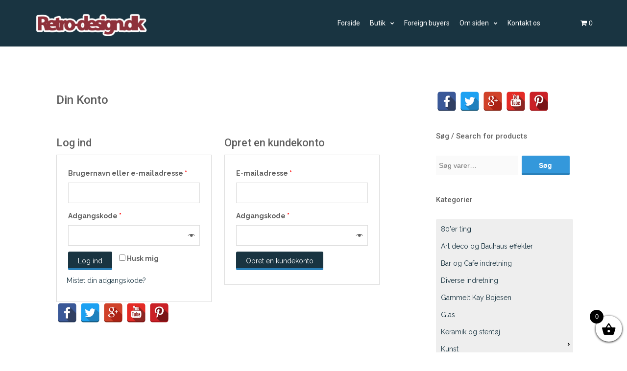

--- FILE ---
content_type: text/html; charset=UTF-8
request_url: https://retro-design.dk/my-account/
body_size: 15352
content:
<!DOCTYPE html>
<html lang="da-DK">
<head>
   
<meta http-equiv="Content-Type" content="text/html; charset=UTF-8" />
<meta name="viewport" content="width=device-width, initial-scale=1.0, maximum-scale=1.2, user-scalable=yes" />

<title>Din Konto &#8211; retro-design.dk</title>
<meta name='robots' content='max-image-preview:large, noindex, follow' />
<link rel='dns-prefetch' href='//fonts.googleapis.com' />
<link rel='dns-prefetch' href='//s.w.org' />
<link rel="alternate" type="application/rss+xml" title="retro-design.dk &raquo; Feed" href="https://retro-design.dk/feed/" />
<link rel="alternate" type="application/rss+xml" title="retro-design.dk &raquo;-kommentar-feed" href="https://retro-design.dk/comments/feed/" />
<link rel="alternate" type="application/rss+xml" title="retro-design.dk &raquo; Din Konto-kommentar-feed" href="https://retro-design.dk/my-account/feed/" />
		<!-- This site uses the Google Analytics by ExactMetrics plugin v7.10.0 - Using Analytics tracking - https://www.exactmetrics.com/ -->
							<script
				src="//www.googletagmanager.com/gtag/js?id=UA-50716461-1"  data-cfasync="false" data-wpfc-render="false" type="text/javascript" async></script>
			<script data-cfasync="false" data-wpfc-render="false" type="text/javascript">
				var em_version = '7.10.0';
				var em_track_user = true;
				var em_no_track_reason = '';
				
								var disableStrs = [
															'ga-disable-UA-50716461-1',
									];

				/* Function to detect opted out users */
				function __gtagTrackerIsOptedOut() {
					for (var index = 0; index < disableStrs.length; index++) {
						if (document.cookie.indexOf(disableStrs[index] + '=true') > -1) {
							return true;
						}
					}

					return false;
				}

				/* Disable tracking if the opt-out cookie exists. */
				if (__gtagTrackerIsOptedOut()) {
					for (var index = 0; index < disableStrs.length; index++) {
						window[disableStrs[index]] = true;
					}
				}

				/* Opt-out function */
				function __gtagTrackerOptout() {
					for (var index = 0; index < disableStrs.length; index++) {
						document.cookie = disableStrs[index] + '=true; expires=Thu, 31 Dec 2099 23:59:59 UTC; path=/';
						window[disableStrs[index]] = true;
					}
				}

				if ('undefined' === typeof gaOptout) {
					function gaOptout() {
						__gtagTrackerOptout();
					}
				}
								window.dataLayer = window.dataLayer || [];

				window.ExactMetricsDualTracker = {
					helpers: {},
					trackers: {},
				};
				if (em_track_user) {
					function __gtagDataLayer() {
						dataLayer.push(arguments);
					}

					function __gtagTracker(type, name, parameters) {
						if (!parameters) {
							parameters = {};
						}

						if (parameters.send_to) {
							__gtagDataLayer.apply(null, arguments);
							return;
						}

						if (type === 'event') {
							
														parameters.send_to = exactmetrics_frontend.ua;
							__gtagDataLayer(type, name, parameters);
													} else {
							__gtagDataLayer.apply(null, arguments);
						}
					}

					__gtagTracker('js', new Date());
					__gtagTracker('set', {
						'developer_id.dNDMyYj': true,
											});
															__gtagTracker('config', 'UA-50716461-1', {"forceSSL":"true"} );
										window.gtag = __gtagTracker;										(function () {
						/* https://developers.google.com/analytics/devguides/collection/analyticsjs/ */
						/* ga and __gaTracker compatibility shim. */
						var noopfn = function () {
							return null;
						};
						var newtracker = function () {
							return new Tracker();
						};
						var Tracker = function () {
							return null;
						};
						var p = Tracker.prototype;
						p.get = noopfn;
						p.set = noopfn;
						p.send = function () {
							var args = Array.prototype.slice.call(arguments);
							args.unshift('send');
							__gaTracker.apply(null, args);
						};
						var __gaTracker = function () {
							var len = arguments.length;
							if (len === 0) {
								return;
							}
							var f = arguments[len - 1];
							if (typeof f !== 'object' || f === null || typeof f.hitCallback !== 'function') {
								if ('send' === arguments[0]) {
									var hitConverted, hitObject = false, action;
									if ('event' === arguments[1]) {
										if ('undefined' !== typeof arguments[3]) {
											hitObject = {
												'eventAction': arguments[3],
												'eventCategory': arguments[2],
												'eventLabel': arguments[4],
												'value': arguments[5] ? arguments[5] : 1,
											}
										}
									}
									if ('pageview' === arguments[1]) {
										if ('undefined' !== typeof arguments[2]) {
											hitObject = {
												'eventAction': 'page_view',
												'page_path': arguments[2],
											}
										}
									}
									if (typeof arguments[2] === 'object') {
										hitObject = arguments[2];
									}
									if (typeof arguments[5] === 'object') {
										Object.assign(hitObject, arguments[5]);
									}
									if ('undefined' !== typeof arguments[1].hitType) {
										hitObject = arguments[1];
										if ('pageview' === hitObject.hitType) {
											hitObject.eventAction = 'page_view';
										}
									}
									if (hitObject) {
										action = 'timing' === arguments[1].hitType ? 'timing_complete' : hitObject.eventAction;
										hitConverted = mapArgs(hitObject);
										__gtagTracker('event', action, hitConverted);
									}
								}
								return;
							}

							function mapArgs(args) {
								var arg, hit = {};
								var gaMap = {
									'eventCategory': 'event_category',
									'eventAction': 'event_action',
									'eventLabel': 'event_label',
									'eventValue': 'event_value',
									'nonInteraction': 'non_interaction',
									'timingCategory': 'event_category',
									'timingVar': 'name',
									'timingValue': 'value',
									'timingLabel': 'event_label',
									'page': 'page_path',
									'location': 'page_location',
									'title': 'page_title',
								};
								for (arg in args) {
																		if (!(!args.hasOwnProperty(arg) || !gaMap.hasOwnProperty(arg))) {
										hit[gaMap[arg]] = args[arg];
									} else {
										hit[arg] = args[arg];
									}
								}
								return hit;
							}

							try {
								f.hitCallback();
							} catch (ex) {
							}
						};
						__gaTracker.create = newtracker;
						__gaTracker.getByName = newtracker;
						__gaTracker.getAll = function () {
							return [];
						};
						__gaTracker.remove = noopfn;
						__gaTracker.loaded = true;
						window['__gaTracker'] = __gaTracker;
					})();
									} else {
										console.log("");
					(function () {
						function __gtagTracker() {
							return null;
						}

						window['__gtagTracker'] = __gtagTracker;
						window['gtag'] = __gtagTracker;
					})();
									}
			</script>
				<!-- / Google Analytics by ExactMetrics -->
				<script type="text/javascript">
			window._wpemojiSettings = {"baseUrl":"https:\/\/s.w.org\/images\/core\/emoji\/13.1.0\/72x72\/","ext":".png","svgUrl":"https:\/\/s.w.org\/images\/core\/emoji\/13.1.0\/svg\/","svgExt":".svg","source":{"concatemoji":"https:\/\/retro-design.dk\/wp-includes\/js\/wp-emoji-release.min.js?ver=5.8.12"}};
			!function(e,a,t){var n,r,o,i=a.createElement("canvas"),p=i.getContext&&i.getContext("2d");function s(e,t){var a=String.fromCharCode;p.clearRect(0,0,i.width,i.height),p.fillText(a.apply(this,e),0,0);e=i.toDataURL();return p.clearRect(0,0,i.width,i.height),p.fillText(a.apply(this,t),0,0),e===i.toDataURL()}function c(e){var t=a.createElement("script");t.src=e,t.defer=t.type="text/javascript",a.getElementsByTagName("head")[0].appendChild(t)}for(o=Array("flag","emoji"),t.supports={everything:!0,everythingExceptFlag:!0},r=0;r<o.length;r++)t.supports[o[r]]=function(e){if(!p||!p.fillText)return!1;switch(p.textBaseline="top",p.font="600 32px Arial",e){case"flag":return s([127987,65039,8205,9895,65039],[127987,65039,8203,9895,65039])?!1:!s([55356,56826,55356,56819],[55356,56826,8203,55356,56819])&&!s([55356,57332,56128,56423,56128,56418,56128,56421,56128,56430,56128,56423,56128,56447],[55356,57332,8203,56128,56423,8203,56128,56418,8203,56128,56421,8203,56128,56430,8203,56128,56423,8203,56128,56447]);case"emoji":return!s([10084,65039,8205,55357,56613],[10084,65039,8203,55357,56613])}return!1}(o[r]),t.supports.everything=t.supports.everything&&t.supports[o[r]],"flag"!==o[r]&&(t.supports.everythingExceptFlag=t.supports.everythingExceptFlag&&t.supports[o[r]]);t.supports.everythingExceptFlag=t.supports.everythingExceptFlag&&!t.supports.flag,t.DOMReady=!1,t.readyCallback=function(){t.DOMReady=!0},t.supports.everything||(n=function(){t.readyCallback()},a.addEventListener?(a.addEventListener("DOMContentLoaded",n,!1),e.addEventListener("load",n,!1)):(e.attachEvent("onload",n),a.attachEvent("onreadystatechange",function(){"complete"===a.readyState&&t.readyCallback()})),(n=t.source||{}).concatemoji?c(n.concatemoji):n.wpemoji&&n.twemoji&&(c(n.twemoji),c(n.wpemoji)))}(window,document,window._wpemojiSettings);
		</script>
		<style type="text/css">
img.wp-smiley,
img.emoji {
	display: inline !important;
	border: none !important;
	box-shadow: none !important;
	height: 1em !important;
	width: 1em !important;
	margin: 0 .07em !important;
	vertical-align: -0.1em !important;
	background: none !important;
	padding: 0 !important;
}
</style>
	<link rel='stylesheet' id='wp-block-library-css'  href='https://retro-design.dk/wp-includes/css/dist/block-library/style.min.css?ver=5.8.12' type='text/css' media='all' />
<link rel='stylesheet' id='wc-blocks-vendors-style-css'  href='https://retro-design.dk/wp-content/plugins/woocommerce/packages/woocommerce-blocks/build/wc-blocks-vendors-style.css?ver=6.1.0' type='text/css' media='all' />
<link rel='stylesheet' id='wc-blocks-style-css'  href='https://retro-design.dk/wp-content/plugins/woocommerce/packages/woocommerce-blocks/build/wc-blocks-style.css?ver=6.1.0' type='text/css' media='all' />
<link rel='stylesheet' id='contact-form-7-css'  href='https://retro-design.dk/wp-content/plugins/contact-form-7/includes/css/styles.css?ver=5.5.3' type='text/css' media='all' />
<link rel='stylesheet' id='spacexchimp_p005-bootstrap-tooltip-css-css'  href='https://retro-design.dk/wp-content/plugins/social-media-buttons-toolbar/inc/lib/bootstrap-tooltip/bootstrap-tooltip.css?ver=4.73' type='text/css' media='all' />
<link rel='stylesheet' id='spacexchimp_p005-frontend-css-css'  href='https://retro-design.dk/wp-content/plugins/social-media-buttons-toolbar/inc/css/frontend.css?ver=4.73' type='text/css' media='all' />
<style id='spacexchimp_p005-frontend-css-inline-css' type='text/css'>

                    .sxc-follow-buttons {
                        text-align: left !important;
                    }
                    .sxc-follow-buttons .sxc-follow-button,
                    .sxc-follow-buttons .sxc-follow-button a,
                    .sxc-follow-buttons .sxc-follow-button a img {
                        width: 40px !important;
                        height: 40px !important;
                    }
                    .sxc-follow-buttons .sxc-follow-button {
                        margin: 1.5px !important;
                    }
                  
</style>
<link rel='stylesheet' id='select2-css'  href='https://retro-design.dk/wp-content/plugins/woocommerce/assets/css/select2.css?ver=5.9.1' type='text/css' media='all' />
<link rel='stylesheet' id='woocommerce-layout-css'  href='https://retro-design.dk/wp-content/plugins/woocommerce/assets/css/woocommerce-layout.css?ver=5.9.1' type='text/css' media='all' />
<link rel='stylesheet' id='woocommerce-smallscreen-css'  href='https://retro-design.dk/wp-content/plugins/woocommerce/assets/css/woocommerce-smallscreen.css?ver=5.9.1' type='text/css' media='only screen and (max-width: 768px)' />
<link rel='stylesheet' id='woocommerce-general-css'  href='https://retro-design.dk/wp-content/plugins/woocommerce/assets/css/woocommerce.css?ver=5.9.1' type='text/css' media='all' />
<style id='woocommerce-inline-inline-css' type='text/css'>
.woocommerce form .form-row .required { visibility: visible; }
</style>
<link rel='stylesheet' id='hamburger.css-css'  href='https://retro-design.dk/wp-content/plugins/wp-responsive-menu/assets/css/wpr-hamburger.css?ver=3.1.6' type='text/css' media='all' />
<link rel='stylesheet' id='wprmenu.css-css'  href='https://retro-design.dk/wp-content/plugins/wp-responsive-menu/assets/css/wprmenu.css?ver=3.1.6' type='text/css' media='all' />
<style id='wprmenu.css-inline-css' type='text/css'>
@media only screen and ( max-width: 992px ) {html body div.wprm-wrapper {overflow: scroll;}#wprmenu_bar {background-image: url();background-size:;background-repeat: ;}#wprmenu_bar {background-color: #193441;}html body div#mg-wprm-wrap .wpr_submit .icon.icon-search {color: ;}#wprmenu_bar .menu_title,#wprmenu_bar .wprmenu_icon_menu,#wprmenu_bar .menu_title a {color: #ffffff;}#wprmenu_bar .menu_title {font-size: px;font-weight: ;}#mg-wprm-wrap li.menu-item a {font-size: px;text-transform: ;font-weight: ;}#mg-wprm-wrap li.menu-item-has-children ul.sub-menu a {font-size: px;text-transform: ;font-weight: ;}#mg-wprm-wrap li.current-menu-item > a {background: ;}#mg-wprm-wrap li.current-menu-item > a,#mg-wprm-wrap li.current-menu-item span.wprmenu_icon{color:!important;}#mg-wprm-wrap {background-color: #193441;}.cbp-spmenu-push-toright,.cbp-spmenu-push-toright .mm-slideout {left: 70%% ;}.cbp-spmenu-push-toleft {left: -70%% ;}#mg-wprm-wrap.cbp-spmenu-right,#mg-wprm-wrap.cbp-spmenu-left,#mg-wprm-wrap.cbp-spmenu-right.custom,#mg-wprm-wrap.cbp-spmenu-left.custom,.cbp-spmenu-vertical {width: 70%%;max-width: px;}#mg-wprm-wrap ul#wprmenu_menu_ul li.menu-item a,div#mg-wprm-wrap ul li span.wprmenu_icon {color: #ffffff;}#mg-wprm-wrap ul#wprmenu_menu_ul li.menu-item:valid ~ a{color: ;}#mg-wprm-wrap ul#wprmenu_menu_ul li.menu-item a:hover {background: ;color: #ffffff !important;}div#mg-wprm-wrap ul>li:hover>span.wprmenu_icon {color: #ffffff !important;}.wprmenu_bar .hamburger-inner,.wprmenu_bar .hamburger-inner::before,.wprmenu_bar .hamburger-inner::after {background: #FFFFFF;}.wprmenu_bar .hamburger:hover .hamburger-inner,.wprmenu_bar .hamburger:hover .hamburger-inner::before,.wprmenu_bar .hamburger:hover .hamburger-inner::after {background: ;}#wprmenu_menu,#wprmenu_menu ul,#wprmenu_menu li,.wprmenu_no_border_bottom {border-bottom:none;}#wprmenu_menu.wprmenu_levels ul li ul {border-top:none;}#wprmenu_menu.left {width:70%%;left: -70%%;right: auto;}#wprmenu_menu.right {width:70%%;right: -70%%;left: auto;}.wprmenu_bar .hamburger {float: right;}.wprmenu_bar #custom_menu_icon.hamburger {top: px;right: px;float: right;background-color: ;}.wpr_custom_menu #custom_menu_icon {display: block;}html { padding-top: 42px !important; }#wprmenu_bar,#mg-wprm-wrap { display: block; }div#wpadminbar { position: fixed; }}
</style>
<link rel='stylesheet' id='wpr_icons-css'  href='https://retro-design.dk/wp-content/plugins/wp-responsive-menu/inc/assets/icons/wpr-icons.css?ver=3.1.6' type='text/css' media='all' />
<link rel='stylesheet' id='xoo-wsc-fonts-css'  href='https://retro-design.dk/wp-content/plugins/side-cart-woocommerce/assets/css/xoo-wsc-fonts.css?ver=2.1' type='text/css' media='all' />
<link rel='stylesheet' id='xoo-wsc-style-css'  href='https://retro-design.dk/wp-content/plugins/side-cart-woocommerce/assets/css/xoo-wsc-style.css?ver=2.1' type='text/css' media='all' />
<style id='xoo-wsc-style-inline-css' type='text/css'>

.xoo-wsc-sp-left-col img{
	max-width: 80px;
}

.xoo-wsc-sp-right-col{
	font-size: 14px;
}

.xoo-wsc-sp-container{
	background-color: #eee;
}


 

.xoo-wsc-footer{
	background-color: #ffffff;
	color: #000000;
	padding: 10px 20px;
}

.xoo-wsc-footer, .xoo-wsc-footer a, .xoo-wsc-footer .amount{
	font-size: 18px;
}

.xoo-wsc-ft-buttons-cont{
	grid-template-columns: auto;
}

.xoo-wsc-basket{
	bottom: 12px;
	right: 0px;
	background-color: #ffffff;
	color: #000000;
	box-shadow: 0 1px 4px 0;
	border-radius: 50%}

.xoo-wsc-bki{
	font-size: 30px}

.xoo-wsc-items-count{
	top: -12px;
	left: -12px;
}

.xoo-wsc-items-count, .xoo-wsc-sc-count{
	background-color: #000000;
	color: #ffffff;
}

.xoo-wsc-container, .xoo-wsc-slider{
	max-width: 320px;
	right: -320px;
	top: 0;bottom: 0;
	bottom: 0;
	font-family: }


.xoo-wsc-cart-active .xoo-wsc-container, .xoo-wsc-slider-active .xoo-wsc-slider{
	right: 0;
}


.xoo-wsc-cart-active .xoo-wsc-basket{
	right: 320px;
}

.xoo-wsc-slider{
	right: -320px;
}

span.xoo-wsch-close {
    font-size: 16px;
    right: 10px;
}

.xoo-wsch-top{
	justify-content: center;
}

.xoo-wsch-text{
	font-size: 20px;
}

.xoo-wsc-header{
	color: #000000;
	background-color: #ffffff;
}

.xoo-wsc-sb-bar > span{
	background-color: #1e73be;
}

.xoo-wsc-body{
	background-color: #ffffff;
}

.xoo-wsc-body, .xoo-wsc-body span.amount, .xoo-wsc-body a{
	font-size: 16px;
	color: #000000;
}

.xoo-wsc-product{
	padding: 20px 15px;
}

.xoo-wsc-img-col{
	width: 30%;
}
.xoo-wsc-sum-col{
	width: 70%;
}

.xoo-wsc-sum-col{
	justify-content: center;
}

/***** Quantity *****/

.xoo-wsc-qty-box{
	max-width: 75px;
}

.xoo-wsc-qty-box.xoo-wsc-qtb-square{
	border-color: #000000;
}

input[type="number"].xoo-wsc-qty{
	border-color: #000000;
	background-color: #ffffff;
	color: #000000;
	height: 28px;
	line-height: 28px;
}

input[type="number"].xoo-wsc-qty, .xoo-wsc-qtb-square{
	border-width: 1px;
	border-style: solid;
}
.xoo-wsc-chng{
	background-color: #ffffff;
	color: #000000;
}
</style>
<link rel='stylesheet' id='alhenalite-css'  href='https://retro-design.dk/wp-content/themes/alhena-child-theme/style.css?ver=5.8.12' type='text/css' media='all' />
<link rel='stylesheet' id='google-fonts-css'  href='https://fonts.googleapis.com/css?family=Raleway%3A400%2C700%2C500%2C600%2C300%2C200%2C100%2C800%2C900%7CRoboto%3A400%2C700%2C400italic%2C500%2C500italic%2C300italic%2C300%2C100italic%2C100%2C700italic%2C900%2C900italic%7CKristi&#038;subset=latin%2Clatin-ext&#038;ver=1.0.0' type='text/css' media='all' />
<link rel='stylesheet' id='bootstrap-css'  href='https://retro-design.dk/wp-content/themes/alhena-lite/assets/css/bootstrap.css?ver=3.3.7' type='text/css' media='all' />
<link rel='stylesheet' id='font-awesome-css'  href='https://retro-design.dk/wp-content/themes/alhena-lite/assets/css/font-awesome.css?ver=4.7.0' type='text/css' media='all' />
<link rel='stylesheet' id='prettyPhoto-css'  href='https://retro-design.dk/wp-content/themes/alhena-lite/assets/css/prettyPhoto.css?ver=3.1.6' type='text/css' media='all' />
<link rel='stylesheet' id='alhena-lite-template-css'  href='https://retro-design.dk/wp-content/themes/alhena-lite/assets/css/template.css?ver=1.0.0' type='text/css' media='all' />
<link rel='stylesheet' id='alhena-lite-woocommerce-css'  href='https://retro-design.dk/wp-content/themes/alhena-lite/assets/css/woocommerce.css?ver=1.0.0' type='text/css' media='all' />
<link rel='stylesheet' id='alhenalite blue-css'  href='https://retro-design.dk/wp-content/themes/alhena-lite/assets/skins/blue.css?ver=5.8.12' type='text/css' media='all' />
<script type='text/javascript' src='https://retro-design.dk/wp-content/plugins/google-analytics-dashboard-for-wp/assets/js/frontend-gtag.min.js?ver=7.10.0' id='exactmetrics-frontend-script-js'></script>
<script data-cfasync="false" data-wpfc-render="false" type="text/javascript" id='exactmetrics-frontend-script-js-extra'>/* <![CDATA[ */
var exactmetrics_frontend = {"js_events_tracking":"true","download_extensions":"zip,mp3,mpeg,pdf,docx,pptx,xlsx,rar","inbound_paths":"[{\"path\":\"\\\/go\\\/\",\"label\":\"affiliate\"},{\"path\":\"\\\/recommend\\\/\",\"label\":\"affiliate\"}]","home_url":"https:\/\/retro-design.dk","hash_tracking":"false","ua":"UA-50716461-1","v4_id":""};/* ]]> */
</script>
<script type='text/javascript' src='https://retro-design.dk/wp-includes/js/jquery/jquery.min.js?ver=3.6.0' id='jquery-core-js'></script>
<script type='text/javascript' src='https://retro-design.dk/wp-includes/js/jquery/jquery-migrate.min.js?ver=3.3.2' id='jquery-migrate-js'></script>
<script type='text/javascript' src='https://retro-design.dk/wp-content/plugins/social-media-buttons-toolbar/inc/lib/bootstrap-tooltip/bootstrap-tooltip.js?ver=4.73' id='spacexchimp_p005-bootstrap-tooltip-js-js'></script>
<script type='text/javascript' id='zxcvbn-async-js-extra'>
/* <![CDATA[ */
var _zxcvbnSettings = {"src":"https:\/\/retro-design.dk\/wp-includes\/js\/zxcvbn.min.js"};
/* ]]> */
</script>
<script type='text/javascript' src='https://retro-design.dk/wp-includes/js/zxcvbn-async.min.js?ver=1.0' id='zxcvbn-async-js'></script>
<script type='text/javascript' src='https://retro-design.dk/wp-content/plugins/wp-responsive-menu/assets/js/modernizr.custom.js?ver=3.1.6' id='modernizr-js'></script>
<script type='text/javascript' src='https://retro-design.dk/wp-content/plugins/wp-responsive-menu/assets/js/jquery.touchSwipe.min.js?ver=3.1.6' id='touchSwipe-js'></script>
<script type='text/javascript' id='wprmenu.js-js-extra'>
/* <![CDATA[ */
var wprmenu = {"zooming":"no","from_width":"992","push_width":"","menu_width":"70%","parent_click":"","swipe":"no","enable_overlay":""};
/* ]]> */
</script>
<script type='text/javascript' src='https://retro-design.dk/wp-content/plugins/wp-responsive-menu/assets/js/wprmenu.js?ver=3.1.6' id='wprmenu.js-js'></script>
<script type='text/javascript' src='https://retro-design.dk/wp-content/plugins/woocommerce-delivery-notes/js/jquery.print-link.js?ver=4.6.4' id='woocommerce-delivery-notes-print-link-js'></script>
<script type='text/javascript' src='https://retro-design.dk/wp-content/plugins/woocommerce-delivery-notes/js/theme.js?ver=4.6.4' id='woocommerce-delivery-notes-theme-js'></script>
<!--[if IE 8]>
<script type='text/javascript' src='https://retro-design.dk/wp-content/themes/alhena-lite/assets/scripts/html5shiv.js?ver=3.7.3' id='html5shiv-js'></script>
<![endif]-->
<!--[if IE 8]>
<script type='text/javascript' src='https://retro-design.dk/wp-content/themes/alhena-lite/assets/scripts/selectivizr.js?ver=1.0.3b' id='selectivizr-js'></script>
<![endif]-->
<link rel="https://api.w.org/" href="https://retro-design.dk/wp-json/" /><link rel="alternate" type="application/json" href="https://retro-design.dk/wp-json/wp/v2/pages/20" /><link rel="EditURI" type="application/rsd+xml" title="RSD" href="https://retro-design.dk/xmlrpc.php?rsd" />
<link rel="wlwmanifest" type="application/wlwmanifest+xml" href="https://retro-design.dk/wp-includes/wlwmanifest.xml" /> 
<meta name="generator" content="WordPress 5.8.12" />
<meta name="generator" content="WooCommerce 5.9.1" />
<link rel="canonical" href="https://retro-design.dk/my-account/" />
<link rel='shortlink' href='https://retro-design.dk/?p=20' />
<link rel="alternate" type="application/json+oembed" href="https://retro-design.dk/wp-json/oembed/1.0/embed?url=https%3A%2F%2Fretro-design.dk%2Fmy-account%2F" />
<link rel="alternate" type="text/xml+oembed" href="https://retro-design.dk/wp-json/oembed/1.0/embed?url=https%3A%2F%2Fretro-design.dk%2Fmy-account%2F&#038;format=xml" />

<style type="text/css">


</style>
    
	<noscript><style>.woocommerce-product-gallery{ opacity: 1 !important; }</style></noscript>
			<style type="text/css" id="wp-custom-css">
			/*
Du kan tilføje din egen CSS her.

Klik på hjælpeikonet ovenfor for at lære mere.



*/
		</style>
		
</head>

<body class="page-template-default page page-id-20 theme-alhena-lite woocommerce-account woocommerce-page woocommerce-no-js custombody light">


<a class="skip-link screen-reader-text" href="#content">Skip to content</a>

<div id="wrapper">

    <header class="header" >
    
        <div class="container" >
        
            <div class="row">
            
                <div class="col-md-2" >
                
                    <div id="logo">
                            
                        <a href="https://retro-design.dk/" title="retro-design.dk"><img src='http://retro-design.dk/wp-content/uploads/2016/05/logo-300x90.png' alt='logo'></a>    
                    </div>
                    
                </div>
                
				<div class="col-md-1 right">
        <section class="header-cart">
        
            <a class="cart-contents" href="https://retro-design.dk/cart/" title="View your shopping cart">
                
                <i class="fa fa-shopping-cart"></i> 
                <span class="cart-count">0</span>
    
            </a>
                        
            <div class="header-cart-widget">
            
                <div class="widget woocommerce widget_shopping_cart"><div class="widget_shopping_cart_content"></div></div>            
            </div>
            
        </section>
    
</div>
				<div class="col-md-9">
                    
                    <nav id="mainmenu">
                        
						<ul id="menu-menu-m-kategorier" class="menu"><li id="menu-item-525" class="menu-item menu-item-type-custom menu-item-object-custom menu-item-525"><a href="http://www.retro-design.dk">Forside</a></li>
<li id="menu-item-524" class="menu-item menu-item-type-post_type menu-item-object-page menu-item-has-children menu-item-524"><a href="https://retro-design.dk/butik/">Butik</a>
<ul class="sub-menu">
	<li id="menu-item-23779" class="menu-item menu-item-type-post_type menu-item-object-page menu-item-23779"><a href="https://retro-design.dk/butik/">Alle vare</a></li>
	<li id="menu-item-23702" class="menu-item menu-item-type-taxonomy menu-item-object-product_cat menu-item-has-children menu-item-23702"><a href="https://retro-design.dk/butik/produkt-kategori/man-tiques/">Man-tiques</a>
	<ul class="sub-menu">
		<li id="menu-item-23742" class="menu-item menu-item-type-taxonomy menu-item-object-product_cat menu-item-23742"><a href="https://retro-design.dk/butik/produkt-kategori/tobacciana/">Tobacciana</a></li>
	</ul>
</li>
	<li id="menu-item-23704" class="menu-item menu-item-type-taxonomy menu-item-object-product_cat menu-item-23704"><a href="https://retro-design.dk/butik/produkt-kategori/gammelt-kay-bojesen/">Gammelt Kay Bojesen</a></li>
	<li id="menu-item-23721" class="menu-item menu-item-type-taxonomy menu-item-object-product_cat menu-item-has-children menu-item-23721"><a href="https://retro-design.dk/butik/produkt-kategori/mobler/">Møbler</a>
	<ul class="sub-menu">
		<li id="menu-item-23741" class="menu-item menu-item-type-taxonomy menu-item-object-product_cat menu-item-23741"><a href="https://retro-design.dk/butik/produkt-kategori/spejle/">Spejle</a></li>
	</ul>
</li>
	<li id="menu-item-23706" class="menu-item menu-item-type-taxonomy menu-item-object-product_cat menu-item-has-children menu-item-23706"><a href="https://retro-design.dk/butik/produkt-kategori/lamper/">Lamper</a>
	<ul class="sub-menu">
		<li id="menu-item-23707" class="menu-item menu-item-type-taxonomy menu-item-object-product_cat menu-item-23707"><a href="https://retro-design.dk/butik/produkt-kategori/lamper/arbejdslamper/">Arbejdslamper</a></li>
		<li id="menu-item-23708" class="menu-item menu-item-type-taxonomy menu-item-object-product_cat menu-item-23708"><a href="https://retro-design.dk/butik/produkt-kategori/lamper/arkitektlamper/">Arkitektlamper</a></li>
		<li id="menu-item-23709" class="menu-item menu-item-type-taxonomy menu-item-object-product_cat menu-item-23709"><a href="https://retro-design.dk/butik/produkt-kategori/lamper/art-deco-lamper/">Art deco lamper</a></li>
		<li id="menu-item-23710" class="menu-item menu-item-type-taxonomy menu-item-object-product_cat menu-item-23710"><a href="https://retro-design.dk/butik/produkt-kategori/lamper/art-nouveau-lamper/">Art nouveau lamper</a></li>
		<li id="menu-item-23711" class="menu-item menu-item-type-taxonomy menu-item-object-product_cat menu-item-23711"><a href="https://retro-design.dk/butik/produkt-kategori/lamper/bauhaus-lamper/">Bauhaus lamper</a></li>
		<li id="menu-item-23712" class="menu-item menu-item-type-taxonomy menu-item-object-product_cat menu-item-23712"><a href="https://retro-design.dk/butik/produkt-kategori/lamper/bordlamper/">Bordlamper</a></li>
		<li id="menu-item-23713" class="menu-item menu-item-type-taxonomy menu-item-object-product_cat menu-item-23713"><a href="https://retro-design.dk/butik/produkt-kategori/lamper/fabrikslamper/">Fabrikslamper</a></li>
		<li id="menu-item-23714" class="menu-item menu-item-type-taxonomy menu-item-object-product_cat menu-item-23714"><a href="https://retro-design.dk/butik/produkt-kategori/lamper/gulvlamper/">Gulvlamper</a></li>
		<li id="menu-item-23715" class="menu-item menu-item-type-taxonomy menu-item-object-product_cat menu-item-23715"><a href="https://retro-design.dk/butik/produkt-kategori/lamper/industriel-belysnin/">Industriel belysning</a></li>
		<li id="menu-item-23716" class="menu-item menu-item-type-taxonomy menu-item-object-product_cat menu-item-23716"><a href="https://retro-design.dk/butik/produkt-kategori/lamper/loftlamper-og-pendler/">Loftlamper &#038; pendler</a></li>
		<li id="menu-item-23717" class="menu-item menu-item-type-taxonomy menu-item-object-product_cat menu-item-23717"><a href="https://retro-design.dk/butik/produkt-kategori/lamper/sengelamper/">Sengelamper</a></li>
		<li id="menu-item-23718" class="menu-item menu-item-type-taxonomy menu-item-object-product_cat menu-item-23718"><a href="https://retro-design.dk/butik/produkt-kategori/lamper/standerlamper/">Standerlamper</a></li>
		<li id="menu-item-23719" class="menu-item menu-item-type-taxonomy menu-item-object-product_cat menu-item-23719"><a href="https://retro-design.dk/butik/produkt-kategori/lamper/vaeglamper-og-lampetter/">Væglamper &#038; lampetter</a></li>
		<li id="menu-item-23720" class="menu-item menu-item-type-taxonomy menu-item-object-product_cat menu-item-23720"><a href="https://retro-design.dk/butik/produkt-kategori/lamper/50er-lamper/">50&#8217;er lamper</a></li>
	</ul>
</li>
	<li id="menu-item-23705" class="menu-item menu-item-type-taxonomy menu-item-object-product_cat menu-item-23705"><a href="https://retro-design.dk/butik/produkt-kategori/keramik-og-stentoej/">Keramik og stentøj</a></li>
	<li id="menu-item-23703" class="menu-item menu-item-type-taxonomy menu-item-object-product_cat menu-item-has-children menu-item-23703"><a href="https://retro-design.dk/butik/produkt-kategori/diverse-indretning/">Diverse indretning</a>
	<ul class="sub-menu">
		<li id="menu-item-23726" class="menu-item menu-item-type-taxonomy menu-item-object-product_cat menu-item-23726"><a href="https://retro-design.dk/butik/produkt-kategori/bar-og-cafe-indretning/">Bar og Cafe indretning</a></li>
		<li id="menu-item-23723" class="menu-item menu-item-type-taxonomy menu-item-object-product_cat menu-item-23723"><a href="https://retro-design.dk/butik/produkt-kategori/til-kokkenet/">Til køkkenet</a></li>
		<li id="menu-item-23727" class="menu-item menu-item-type-taxonomy menu-item-object-product_cat menu-item-23727"><a href="https://retro-design.dk/butik/produkt-kategori/glas/">Glas</a></li>
		<li id="menu-item-23731" class="menu-item menu-item-type-taxonomy menu-item-object-product_cat menu-item-23731"><a href="https://retro-design.dk/butik/produkt-kategori/lysestager/">Lysestager</a></li>
		<li id="menu-item-23734" class="menu-item menu-item-type-taxonomy menu-item-object-product_cat menu-item-23734"><a href="https://retro-design.dk/butik/produkt-kategori/porcelaen/">Porcelæn</a></li>
		<li id="menu-item-23740" class="menu-item menu-item-type-taxonomy menu-item-object-product_cat menu-item-23740"><a href="https://retro-design.dk/butik/produkt-kategori/skilte/daser/">Dåser</a></li>
	</ul>
</li>
	<li id="menu-item-23724" class="menu-item menu-item-type-taxonomy menu-item-object-product_cat menu-item-23724"><a href="https://retro-design.dk/butik/produkt-kategori/vintage-smykker-soelv-mm/">Vintage smykker: sølv mm.</a></li>
	<li id="menu-item-23722" class="menu-item menu-item-type-taxonomy menu-item-object-product_cat menu-item-has-children menu-item-23722"><a href="https://retro-design.dk/butik/produkt-kategori/skaegge-og-lojerlige-effekter/">Kuriosa og samler ting</a>
	<ul class="sub-menu">
		<li id="menu-item-23733" class="menu-item menu-item-type-taxonomy menu-item-object-product_cat menu-item-23733"><a href="https://retro-design.dk/butik/produkt-kategori/originale-vintage-plakater/">Originale vintage plakater</a></li>
		<li id="menu-item-23735" class="menu-item menu-item-type-taxonomy menu-item-object-product_cat menu-item-23735"><a href="https://retro-design.dk/butik/produkt-kategori/reklame-effekter/">Reklame effekter</a></li>
		<li id="menu-item-23739" class="menu-item menu-item-type-taxonomy menu-item-object-product_cat menu-item-23739"><a href="https://retro-design.dk/butik/produkt-kategori/skilte/">Skilte</a></li>
		<li id="menu-item-23747" class="menu-item menu-item-type-taxonomy menu-item-object-product_cat menu-item-23747"><a href="https://retro-design.dk/butik/produkt-kategori/80er-ting/">80&#8217;er ting</a></li>
		<li id="menu-item-23732" class="menu-item menu-item-type-taxonomy menu-item-object-product_cat menu-item-23732"><a href="https://retro-design.dk/butik/produkt-kategori/legetoj-1920-80/">Legetøj: 1920-80</a></li>
	</ul>
</li>
	<li id="menu-item-23725" class="menu-item menu-item-type-taxonomy menu-item-object-product_cat menu-item-23725"><a href="https://retro-design.dk/butik/produkt-kategori/andre-art-deco-og-bauhaus-effekter/">Art deco og Bauhaus effekter</a></li>
	<li id="menu-item-23728" class="menu-item menu-item-type-taxonomy menu-item-object-product_cat menu-item-has-children menu-item-23728"><a href="https://retro-design.dk/butik/produkt-kategori/billeder/">Kunst</a>
	<ul class="sub-menu">
		<li id="menu-item-23729" class="menu-item menu-item-type-taxonomy menu-item-object-product_cat menu-item-23729"><a href="https://retro-design.dk/butik/produkt-kategori/billeder/tegninger/">Tegninger</a></li>
		<li id="menu-item-23730" class="menu-item menu-item-type-taxonomy menu-item-object-product_cat menu-item-23730"><a href="https://retro-design.dk/butik/produkt-kategori/billeder/litografier/">Litografier</a></li>
	</ul>
</li>
	<li id="menu-item-23736" class="menu-item menu-item-type-taxonomy menu-item-object-product_cat menu-item-has-children menu-item-23736"><a href="https://retro-design.dk/butik/produkt-kategori/skulpturer/">Skulpturer</a>
	<ul class="sub-menu">
		<li id="menu-item-23737" class="menu-item menu-item-type-taxonomy menu-item-object-product_cat menu-item-23737"><a href="https://retro-design.dk/butik/produkt-kategori/skulpturer/figurer/">Figurer</a></li>
		<li id="menu-item-23738" class="menu-item menu-item-type-taxonomy menu-item-object-product_cat menu-item-23738"><a href="https://retro-design.dk/butik/produkt-kategori/skulpturer/figurer/bronze/">Bronze</a></li>
	</ul>
</li>
	<li id="menu-item-23743" class="menu-item menu-item-type-taxonomy menu-item-object-product_cat menu-item-23743"><a href="https://retro-design.dk/butik/produkt-kategori/ure-ure-og-klokker/">Ure og klokker</a></li>
	<li id="menu-item-23744" class="menu-item menu-item-type-taxonomy menu-item-object-product_cat menu-item-23744"><a href="https://retro-design.dk/butik/produkt-kategori/tasker/">Tasker</a></li>
	<li id="menu-item-23745" class="menu-item menu-item-type-taxonomy menu-item-object-product_cat menu-item-23745"><a href="https://retro-design.dk/butik/produkt-kategori/teak-palisander/">Teak / palisander</a></li>
	<li id="menu-item-23746" class="menu-item menu-item-type-taxonomy menu-item-object-product_cat menu-item-23746"><a href="https://retro-design.dk/butik/produkt-kategori/kontor/">Til kontoret</a></li>
</ul>
</li>
<li id="menu-item-5056" class="menu-item menu-item-type-post_type menu-item-object-page menu-item-5056"><a href="https://retro-design.dk/foreign-buyers/">Foreign buyers</a></li>
<li id="menu-item-541" class="menu-item menu-item-type-post_type menu-item-object-page menu-item-has-children menu-item-541"><a href="https://retro-design.dk/om-siden/">Om siden</a>
<ul class="sub-menu">
	<li id="menu-item-552" class="menu-item menu-item-type-post_type menu-item-object-page menu-item-552"><a href="https://retro-design.dk/retro-blog/">Retro blog</a></li>
</ul>
</li>
<li id="menu-item-557" class="menu-item menu-item-type-post_type menu-item-object-page menu-item-557"><a href="https://retro-design.dk/kontakt-os/">Kontakt os</a></li>
</ul>                    
                    </nav> 
                                   
                </div>
                
            </div>
            
        </div>
        
    </header>
	
<!-- START CONTENT -->

<div id="content" class="container main-content page">

	<div class="row" >
        
		<div class="col-md-8 right-sidebar">
                
			<div class="row">
        
                <div class="post-20 page type-page status-publish hentry post-container col-md-12" >
                    
                                           
                        
<div class="post-article">

	<header class="title"><div class="line"><h1 class="title">Din Konto</h1></div></header><div class="woocommerce"><div class="woocommerce-notices-wrapper"></div>

<div class="u-columns col2-set" id="customer_login">

	<div class="u-column1 col-1">


		<h2>Log ind</h2>

		<form class="woocommerce-form woocommerce-form-login login" method="post">

			
			<p class="woocommerce-form-row woocommerce-form-row--wide form-row form-row-wide">
				<label for="username">Brugernavn eller e-mailadresse&nbsp;<span class="required">*</span></label>
				<input type="text" class="woocommerce-Input woocommerce-Input--text input-text" name="username" id="username" autocomplete="username" value="" />			</p>
			<p class="woocommerce-form-row woocommerce-form-row--wide form-row form-row-wide">
				<label for="password">Adgangskode&nbsp;<span class="required">*</span></label>
				<input class="woocommerce-Input woocommerce-Input--text input-text" type="password" name="password" id="password" autocomplete="current-password" />
			</p>

			
			<p class="form-row">
				<label class="woocommerce-form__label woocommerce-form__label-for-checkbox woocommerce-form-login__rememberme">
					<input class="woocommerce-form__input woocommerce-form__input-checkbox" name="rememberme" type="checkbox" id="rememberme" value="forever" /> <span>Husk mig</span>
				</label>
				<input type="hidden" id="woocommerce-login-nonce" name="woocommerce-login-nonce" value="fa84837ee9" /><input type="hidden" name="_wp_http_referer" value="/my-account/" />				<button type="submit" class="woocommerce-button button woocommerce-form-login__submit" name="login" value="Log ind">Log ind</button>
			</p>
			<p class="woocommerce-LostPassword lost_password">
				<a href="https://retro-design.dk/my-account/lost-password/">Mistet din adgangskode?</a>
			</p>

			
		</form>


	</div>

	<div class="u-column2 col-2">

		<h2>Opret en kundekonto</h2>

		<form method="post" class="woocommerce-form woocommerce-form-register register"  >

			
			
			<p class="woocommerce-form-row woocommerce-form-row--wide form-row form-row-wide">
				<label for="reg_email">E-mailadresse&nbsp;<span class="required">*</span></label>
				<input type="email" class="woocommerce-Input woocommerce-Input--text input-text" name="email" id="reg_email" autocomplete="email" value="" />			</p>

			
				<p class="woocommerce-form-row woocommerce-form-row--wide form-row form-row-wide">
					<label for="reg_password">Adgangskode&nbsp;<span class="required">*</span></label>
					<input type="password" class="woocommerce-Input woocommerce-Input--text input-text" name="password" id="reg_password" autocomplete="new-password" />
				</p>

			
			<div class="woocommerce-privacy-policy-text"></div>
			<p class="woocommerce-form-row form-row">
				<input type="hidden" id="woocommerce-register-nonce" name="woocommerce-register-nonce" value="a735805429" /><input type="hidden" name="_wp_http_referer" value="/my-account/" />				<button type="submit" class="woocommerce-Button woocommerce-button button woocommerce-form-register__submit" name="register" value="Opret en kundekonto">Opret en kundekonto</button>
			</p>

			
		</form>

	</div>

</div>

</div>

<ul class="sxc-follow-buttons">
<li class="sxc-follow-button">
                                    <a
                                        href="https://da-dk.facebook.com/retro-designdk-395272217196841/"
                                        
                                        title="Facebook"
                                        target="_blank"
                                    >
                                        <img
                                            src="https://retro-design.dk/wp-content/plugins/social-media-buttons-toolbar/inc/img/social-media-icons/facebook.png"
                                            alt="Facebook"
                                        />
                                    </a>
                              </li>
<li class="sxc-follow-button">
                                    <a
                                        href="https://twitter.com/30zoo55"
                                        
                                        title="Twitter"
                                        target="_blank"
                                    >
                                        <img
                                            src="https://retro-design.dk/wp-content/plugins/social-media-buttons-toolbar/inc/img/social-media-icons/twitter.png"
                                            alt="Twitter"
                                        />
                                    </a>
                              </li>
<li class="sxc-follow-button">
                                    <a
                                        href="https://plus.google.com/+Retro-designDk"
                                        
                                        title="Google+"
                                        target="_blank"
                                    >
                                        <img
                                            src="https://retro-design.dk/wp-content/plugins/social-media-buttons-toolbar/inc/img/social-media-icons/google-plus.png"
                                            alt="Google+"
                                        />
                                    </a>
                              </li>
<li class="sxc-follow-button">
                                    <a
                                        href="https://www.youtube.com/channel/UCzqUBKfstgDUm1_BUFBcIkw"
                                        
                                        title="YouTube"
                                        target="_blank"
                                    >
                                        <img
                                            src="https://retro-design.dk/wp-content/plugins/social-media-buttons-toolbar/inc/img/social-media-icons/youtube.png"
                                            alt="YouTube"
                                        />
                                    </a>
                              </li>
<li class="sxc-follow-button">
                                    <a
                                        href="https://dk.pinterest.com/30zoo55/"
                                        
                                        title="Pinterest"
                                        target="_blank"
                                    >
                                        <img
                                            src="https://retro-design.dk/wp-content/plugins/social-media-buttons-toolbar/inc/img/social-media-icons/pinterest.png"
                                            alt="Pinterest"
                                        />
                                    </a>
                              </li>
</ul>

</div> 
                
                                        
                                    
                </div>
			
            </div>
		
        </div>

		
	<div class="col-md-4">
                
		<div class="row">
            
			<div id="sidebar" class="col-md-12">
                        
				<div class="sidebar-box">

					<div id="text-4" class="post-article widget-box widget_text">			<div class="textwidget">
<ul class="sxc-follow-buttons">
<li class="sxc-follow-button">
                                    <a
                                        href="https://da-dk.facebook.com/retro-designdk-395272217196841/"
                                        
                                        title="Facebook"
                                        target="_blank"
                                    >
                                        <img
                                            src="https://retro-design.dk/wp-content/plugins/social-media-buttons-toolbar/inc/img/social-media-icons/facebook.png"
                                            alt="Facebook"
                                        />
                                    </a>
                              </li>
<li class="sxc-follow-button">
                                    <a
                                        href="https://twitter.com/30zoo55"
                                        
                                        title="Twitter"
                                        target="_blank"
                                    >
                                        <img
                                            src="https://retro-design.dk/wp-content/plugins/social-media-buttons-toolbar/inc/img/social-media-icons/twitter.png"
                                            alt="Twitter"
                                        />
                                    </a>
                              </li>
<li class="sxc-follow-button">
                                    <a
                                        href="https://plus.google.com/+Retro-designDk"
                                        
                                        title="Google+"
                                        target="_blank"
                                    >
                                        <img
                                            src="https://retro-design.dk/wp-content/plugins/social-media-buttons-toolbar/inc/img/social-media-icons/google-plus.png"
                                            alt="Google+"
                                        />
                                    </a>
                              </li>
<li class="sxc-follow-button">
                                    <a
                                        href="https://www.youtube.com/channel/UCzqUBKfstgDUm1_BUFBcIkw"
                                        
                                        title="YouTube"
                                        target="_blank"
                                    >
                                        <img
                                            src="https://retro-design.dk/wp-content/plugins/social-media-buttons-toolbar/inc/img/social-media-icons/youtube.png"
                                            alt="YouTube"
                                        />
                                    </a>
                              </li>
<li class="sxc-follow-button">
                                    <a
                                        href="https://dk.pinterest.com/30zoo55/"
                                        
                                        title="Pinterest"
                                        target="_blank"
                                    >
                                        <img
                                            src="https://retro-design.dk/wp-content/plugins/social-media-buttons-toolbar/inc/img/social-media-icons/pinterest.png"
                                            alt="Pinterest"
                                        />
                                    </a>
                              </li>
</ul>

</div>
		</div><div id="woocommerce_product_search-2" class="post-article widget-box woocommerce widget_product_search"><header class="title"><div class="line"><h3>Søg / Search for products</h3></div></header><form role="search" method="get" class="woocommerce-product-search" action="https://retro-design.dk/">
	<label class="screen-reader-text" for="woocommerce-product-search-field-0">Søg efter:</label>
	<input type="search" id="woocommerce-product-search-field-0" class="search-field" placeholder="Søg varer&hellip;" value="" name="s" />
	<button type="submit" value="Søg">Søg</button>
	<input type="hidden" name="post_type" value="product" />
</form>
</div><div id="core_special_widgets_categories-2" class="post-article widget-box widget_core_special_widgets_categories"><header class="title"><div class="line"><h3>Kategorier</h3></div></header><ul id="catsubcat" style="width:100%;margin:0 auto;" class="list-group clearfix"><li class="list-group-item"><a href='https://retro-design.dk/butik/produkt-kategori/80er-ting/'><div class='imgstyle1'>&nbsp;&nbsp;80&#039;er ting</div></a></li>
<li class="list-group-item"><a href='https://retro-design.dk/butik/produkt-kategori/andre-art-deco-og-bauhaus-effekter/'><div class='imgstyle1'>&nbsp;&nbsp;Art deco og Bauhaus effekter</div></a></li>
<li class="list-group-item"><a href='https://retro-design.dk/butik/produkt-kategori/bar-og-cafe-indretning/'><div class='imgstyle1'>&nbsp;&nbsp;Bar og Cafe indretning</div></a></li>
<li class="list-group-item"><a href='https://retro-design.dk/butik/produkt-kategori/diverse-indretning/'><div class='imgstyle1'>&nbsp;&nbsp;Diverse indretning</div></a></li>
<li class="list-group-item"><a href='https://retro-design.dk/butik/produkt-kategori/gammelt-kay-bojesen/'><div class='imgstyle1'>&nbsp;&nbsp;Gammelt Kay Bojesen</div></a></li>
<li class="list-group-item"><a href='https://retro-design.dk/butik/produkt-kategori/glas/'><div class='imgstyle1'>&nbsp;&nbsp;Glas</div></a></li>
<li class="list-group-item"><a href='https://retro-design.dk/butik/produkt-kategori/keramik-og-stentoej/'><div class='imgstyle1'>&nbsp;&nbsp;Keramik og stentøj</div></a></li>
<li class="list-group-item"><a href='https://retro-design.dk/butik/produkt-kategori/billeder/'><div class='imgstyle1'>&nbsp;&nbsp;Kunst</div></a><ul class='children'>
<li class="list-group-item"><a href='https://retro-design.dk/butik/produkt-kategori/billeder/litografier/'><div class='imgstyle1'>&nbsp;&nbsp;Litografier</div></a></li>
<li class="list-group-item"><a href='https://retro-design.dk/butik/produkt-kategori/billeder/tegninger/'><div class='imgstyle1'>&nbsp;&nbsp;Tegninger</div></a></li>
</ul>
</li>
<li class="list-group-item"><a href='https://retro-design.dk/butik/produkt-kategori/lamper/'><div class='imgstyle1'>&nbsp;&nbsp;Lamper</div></a><ul class='children'>
<li class="list-group-item"><a href='https://retro-design.dk/butik/produkt-kategori/lamper/50er-lamper/'><div class='imgstyle1'>&nbsp;&nbsp;50&#039;er lamper</div></a></li>
<li class="list-group-item"><a href='https://retro-design.dk/butik/produkt-kategori/lamper/arbejdslamper/'><div class='imgstyle1'>&nbsp;&nbsp;Arbejdslamper</div></a></li>
<li class="list-group-item"><a href='https://retro-design.dk/butik/produkt-kategori/lamper/arkitektlamper/'><div class='imgstyle1'>&nbsp;&nbsp;Arkitektlamper</div></a></li>
<li class="list-group-item"><a href='https://retro-design.dk/butik/produkt-kategori/lamper/art-deco-lamper/'><div class='imgstyle1'>&nbsp;&nbsp;Art deco lamper</div></a></li>
<li class="list-group-item"><a href='https://retro-design.dk/butik/produkt-kategori/lamper/bauhaus-lamper/'><div class='imgstyle1'>&nbsp;&nbsp;Bauhaus lamper</div></a></li>
<li class="list-group-item"><a href='https://retro-design.dk/butik/produkt-kategori/lamper/bordlamper/'><div class='imgstyle1'>&nbsp;&nbsp;Bordlamper</div></a></li>
<li class="list-group-item"><a href='https://retro-design.dk/butik/produkt-kategori/lamper/fabrikslamper/'><div class='imgstyle1'>&nbsp;&nbsp;Fabrikslamper</div></a></li>
<li class="list-group-item"><a href='https://retro-design.dk/butik/produkt-kategori/lamper/gulvlamper/'><div class='imgstyle1'>&nbsp;&nbsp;Gulvlamper</div></a></li>
<li class="list-group-item"><a href='https://retro-design.dk/butik/produkt-kategori/lamper/industriel-belysnin/'><div class='imgstyle1'>&nbsp;&nbsp;Industriel belysning</div></a></li>
<li class="list-group-item"><a href='https://retro-design.dk/butik/produkt-kategori/lamper/loftlamper-og-pendler/'><div class='imgstyle1'>&nbsp;&nbsp;Loftlamper &amp; pendler</div></a></li>
<li class="list-group-item"><a href='https://retro-design.dk/butik/produkt-kategori/lamper/sengelamper/'><div class='imgstyle1'>&nbsp;&nbsp;Sengelamper</div></a></li>
<li class="list-group-item"><a href='https://retro-design.dk/butik/produkt-kategori/lamper/standerlamper/'><div class='imgstyle1'>&nbsp;&nbsp;Standerlamper</div></a></li>
<li class="list-group-item"><a href='https://retro-design.dk/butik/produkt-kategori/lamper/vaeglamper-og-lampetter/'><div class='imgstyle1'>&nbsp;&nbsp;Væglamper &amp; lampetter</div></a></li>
</ul>
</li>
<li class="list-group-item"><a href='https://retro-design.dk/butik/produkt-kategori/legetoj-1920-80/'><div class='imgstyle1'>&nbsp;&nbsp;Legetøj: 1920-80</div></a></li>
<li class="list-group-item"><a href='https://retro-design.dk/butik/produkt-kategori/lysestager/'><div class='imgstyle1'>&nbsp;&nbsp;Lysestager</div></a></li>
<li class="list-group-item"><a href='https://retro-design.dk/butik/produkt-kategori/man-tiques/'><div class='imgstyle1'>&nbsp;&nbsp;Man-tiques</div></a></li>
<li class="list-group-item"><a href='https://retro-design.dk/butik/produkt-kategori/mobler/'><div class='imgstyle1'>&nbsp;&nbsp;Møbler</div></a></li>
<li class="list-group-item"><a href='https://retro-design.dk/butik/produkt-kategori/originale-vintage-plakater/'><div class='imgstyle1'>&nbsp;&nbsp;Originale vintage plakater</div></a></li>
<li class="list-group-item"><a href='https://retro-design.dk/butik/produkt-kategori/porcelaen/'><div class='imgstyle1'>&nbsp;&nbsp;Porcelæn</div></a></li>
<li class="list-group-item"><a href='https://retro-design.dk/butik/produkt-kategori/reklame-effekter/'><div class='imgstyle1'>&nbsp;&nbsp;Reklame effekter</div></a></li>
<li class="list-group-item"><a href='https://retro-design.dk/butik/produkt-kategori/skaegge-og-lojerlige-effekter/'><div class='imgstyle1'>&nbsp;&nbsp;Skægge og løjerlige effekter</div></a></li>
<li class="list-group-item"><a href='https://retro-design.dk/butik/produkt-kategori/skilte/'><div class='imgstyle1'>&nbsp;&nbsp;Skilte</div></a><ul class='children'>
<li class="list-group-item"><a href='https://retro-design.dk/butik/produkt-kategori/skilte/daser/'><div class='imgstyle1'>&nbsp;&nbsp;Dåser</div></a></li>
</ul>
</li>
<li class="list-group-item"><a href='https://retro-design.dk/butik/produkt-kategori/skulpturer/'><div class='imgstyle1'>&nbsp;&nbsp;Skulpturer</div></a><ul class='children'>
<li class="list-group-item"><a href='https://retro-design.dk/butik/produkt-kategori/skulpturer/figurer/'><div class='imgstyle1'>&nbsp;&nbsp;Figurer</div></a>	<ul class='children'>
<li class="list-group-item"><a href='https://retro-design.dk/butik/produkt-kategori/skulpturer/figurer/bronze/'><div class='imgstyle1'>&nbsp;&nbsp;Bronze</div></a></li>
	</ul>
</li>
</ul>
</li>
<li class="list-group-item"><a href='https://retro-design.dk/butik/produkt-kategori/spejle/'><div class='imgstyle1'>&nbsp;&nbsp;Spejle</div></a></li>
<li class="list-group-item"><a href='https://retro-design.dk/butik/produkt-kategori/tasker/'><div class='imgstyle1'>&nbsp;&nbsp;Tasker</div></a></li>
<li class="list-group-item"><a href='https://retro-design.dk/butik/produkt-kategori/teak-palisander/'><div class='imgstyle1'>&nbsp;&nbsp;Teak / palisander</div></a></li>
<li class="list-group-item"><a href='https://retro-design.dk/butik/produkt-kategori/kontor/'><div class='imgstyle1'>&nbsp;&nbsp;Til kontoret</div></a></li>
<li class="list-group-item"><a href='https://retro-design.dk/butik/produkt-kategori/til-kokkenet/'><div class='imgstyle1'>&nbsp;&nbsp;Til køkkenet</div></a></li>
<li class="list-group-item"><a href='https://retro-design.dk/butik/produkt-kategori/tobacciana/'><div class='imgstyle1'>&nbsp;&nbsp;Tobacciana</div></a></li>
<li class="list-group-item"><a href='https://retro-design.dk/butik/produkt-kategori/ukategoriseret/'><div class='imgstyle1'>&nbsp;&nbsp;Ukategoriseret</div></a></li>
<li class="list-group-item"><a href='https://retro-design.dk/butik/produkt-kategori/uncategorized/'><div class='imgstyle1'>&nbsp;&nbsp;Uncategorized</div></a></li>
<li class="list-group-item"><a href='https://retro-design.dk/butik/produkt-kategori/ure-ure-og-klokker/'><div class='imgstyle1'>&nbsp;&nbsp;Ure og klokker</div></a></li>
<li class="list-group-item"><a href='https://retro-design.dk/butik/produkt-kategori/vintage-smykker-soelv-mm/'><div class='imgstyle1'>&nbsp;&nbsp;Vintage smykker: sølv mm.</div></a></li>
</ul></div>
				</div>
                        
			</div>
            
		</div>
                    
	</div>
    
    
	</div>
    
</div>

    
    <!-- FOOTER WIDGET -->

    <section id="footer-box" >
        <div class="container">
            <div class="row">

			<div id="nav_menu-7" class="post-container col-md-4 widget_nav_menu"><article class="post-article"><div class="menu-footer-container"><ul id="menu-footer" class="menu"><li id="menu-item-20108" class="menu-item menu-item-type-post_type menu-item-object-page current-menu-item page_item page-item-20 current_page_item menu-item-20108"><a href="https://retro-design.dk/my-account/" aria-current="page">Din Konto</a></li>
<li id="menu-item-20109" class="menu-item menu-item-type-post_type menu-item-object-page menu-item-20109"><a href="https://retro-design.dk/foreign-buyers/">Foreign buyers</a></li>
<li id="menu-item-20107" class="menu-item menu-item-type-post_type menu-item-object-page menu-item-20107"><a href="https://retro-design.dk/vilkar-betingelser/">Vilkår &#038; betingelser</a></li>
<li id="menu-item-20111" class="menu-item menu-item-type-post_type menu-item-object-page menu-item-20111"><a href="https://retro-design.dk/tak-for-handlen/">Tak for handlen</a></li>
</ul></div></article></div><div id="text-2" class="post-container col-md-4 widget_text"><article class="post-article"><header class="title"><div class="line"><h4>Kontakt</h4></div></header>			<div class="textwidget"><div><strong>Retro-design.dk</strong></div>
<div>Ikonic designs 1920-80</div>
<div>Finlandsgade 37, st</div>
<div>6700 Esbjerg</div>
<div>Denmark</div>
<div>Tlf: 29282673</div>
<div>Admin@retro-design.dk</div>
<div>Cvr:33915284</div>
</div>
		</article></div><div id="text-3" class="post-container col-md-4 widget_text"><article class="post-article"><header class="title"><div class="line"><h4>Betaling / Payment options</h4></div></header>			<div class="textwidget"><p><a href="https://retro-design.dk/wp-content/uploads/2018/04/1523886781.png"><img loading="lazy" class="aligncenter size-medium wp-image-28855" src="https://retro-design.dk/wp-content/uploads/2018/04/1523886781-300x87.png" alt="" width="300" height="87" srcset="https://retro-design.dk/wp-content/uploads/2018/04/1523886781-300x87.png 300w, https://retro-design.dk/wp-content/uploads/2018/04/1523886781-350x101.png 350w, https://retro-design.dk/wp-content/uploads/2018/04/1523886781.png 690w" sizes="(max-width: 300px) 100vw, 300px" /></a><a href="https://retro-design.dk/wp-content/uploads/2018/04/scaleImage-e1523887535141.png"><img loading="lazy" class="aligncenter size-full wp-image-28856" src="https://retro-design.dk/wp-content/uploads/2018/04/scaleImage-e1523887535141.png" alt="" width="100" height="43" /></a><a href="https://retro-design.dk/wp-content/uploads/2018/04/pp_cc_mark_111x69-e1523887578924.jpg"><img loading="lazy" class="aligncenter size-full wp-image-28857" src="https://retro-design.dk/wp-content/uploads/2018/04/pp_cc_mark_111x69-e1523887578924.jpg" alt="" width="100" height="63" /></a></p>
</div>
		</article></div>
            </div>
        </div>
    </section>

	<!--  END FOOTER WIDGET -->

    <footer id="footer">

        <div class="container">

             <div class="row copyright" >

                <div class="col-md-6" >

                    <p>

                                                   © Retro-design.dk                                                 | By <a href="https://www.themeinprogress.com/" target="_blank">Theme in Progress</a> |
                        <a href="http://wordpress.org/" title="A Semantic Personal Publishing Platform" rel="generator">Proudly powered by WordPress</a>

                    </p>

                </div>

                <div class="col-md-6" >

                    <div class="socials"></div>

                </div>

            </div>

        </div>

    </footer>

</div>


			<div class="wprm-wrapper">
        
        <!-- Overlay Starts here -->
			         <!-- Overlay Ends here -->
			
			         <div id="wprmenu_bar" class="wprmenu_bar  right">
  <div class="hamburger hamburger--slider">
    <span class="hamburger-box">
      <span class="hamburger-inner"></span>
    </span>
  </div>
  <div class="menu_title">
      <a href="https://retro-design.dk">
          </a>
      </div>
</div>			 
			<div class="cbp-spmenu cbp-spmenu-vertical cbp-spmenu-right  " id="mg-wprm-wrap">
				
				
				<ul id="wprmenu_menu_ul">
  
  <li id="menu-item-20113" class="menu-item menu-item-type-custom menu-item-object-custom menu-item-home menu-item-20113"><a href="http://retro-design.dk/">Forside</a></li>
<li id="menu-item-20114" class="menu-item menu-item-type-post_type menu-item-object-page menu-item-20114"><a href="https://retro-design.dk/butik/">Butik</a></li>
<li id="menu-item-24030" class="menu-item menu-item-type-taxonomy menu-item-object-product_cat menu-item-has-children menu-item-24030"><a href="https://retro-design.dk/butik/produkt-kategori/man-tiques/">Man-tiques</a>
<ul class="sub-menu">
	<li id="menu-item-24031" class="menu-item menu-item-type-taxonomy menu-item-object-product_cat menu-item-24031"><a href="https://retro-design.dk/butik/produkt-kategori/tobacciana/">Tobacciana</a></li>
</ul>
</li>
<li id="menu-item-24032" class="menu-item menu-item-type-taxonomy menu-item-object-product_cat menu-item-24032"><a href="https://retro-design.dk/butik/produkt-kategori/gammelt-kay-bojesen/">Gammelt Kay Bojesen</a></li>
<li id="menu-item-24033" class="menu-item menu-item-type-taxonomy menu-item-object-product_cat menu-item-has-children menu-item-24033"><a href="https://retro-design.dk/butik/produkt-kategori/mobler/">Møbler</a>
<ul class="sub-menu">
	<li id="menu-item-24034" class="menu-item menu-item-type-taxonomy menu-item-object-product_cat menu-item-24034"><a href="https://retro-design.dk/butik/produkt-kategori/spejle/">Spejle</a></li>
</ul>
</li>
<li id="menu-item-24035" class="menu-item menu-item-type-taxonomy menu-item-object-product_cat menu-item-has-children menu-item-24035"><a href="https://retro-design.dk/butik/produkt-kategori/lamper/">Lamper</a>
<ul class="sub-menu">
	<li id="menu-item-24046" class="menu-item menu-item-type-taxonomy menu-item-object-product_cat menu-item-24046"><a href="https://retro-design.dk/butik/produkt-kategori/lamper/arbejdslamper/">Arbejdslamper</a></li>
	<li id="menu-item-24048" class="menu-item menu-item-type-taxonomy menu-item-object-product_cat menu-item-24048"><a href="https://retro-design.dk/butik/produkt-kategori/lamper/arkitektlamper/">Arkitektlamper</a></li>
	<li id="menu-item-24041" class="menu-item menu-item-type-taxonomy menu-item-object-product_cat menu-item-24041"><a href="https://retro-design.dk/butik/produkt-kategori/lamper/art-deco-lamper/">Art deco lamper</a></li>
	<li id="menu-item-24042" class="menu-item menu-item-type-taxonomy menu-item-object-product_cat menu-item-24042"><a href="https://retro-design.dk/butik/produkt-kategori/lamper/art-nouveau-lamper/">Art nouveau lamper</a></li>
	<li id="menu-item-24040" class="menu-item menu-item-type-taxonomy menu-item-object-product_cat menu-item-24040"><a href="https://retro-design.dk/butik/produkt-kategori/lamper/bauhaus-lamper/">Bauhaus lamper</a></li>
	<li id="menu-item-24044" class="menu-item menu-item-type-taxonomy menu-item-object-product_cat menu-item-24044"><a href="https://retro-design.dk/butik/produkt-kategori/lamper/bordlamper/">Bordlamper</a></li>
	<li id="menu-item-24036" class="menu-item menu-item-type-taxonomy menu-item-object-product_cat menu-item-24036"><a href="https://retro-design.dk/butik/produkt-kategori/lamper/fabrikslamper/">Fabrikslamper</a></li>
	<li id="menu-item-24038" class="menu-item menu-item-type-taxonomy menu-item-object-product_cat menu-item-24038"><a href="https://retro-design.dk/butik/produkt-kategori/lamper/gulvlamper/">Gulvlamper</a></li>
	<li id="menu-item-24049" class="menu-item menu-item-type-taxonomy menu-item-object-product_cat menu-item-24049"><a href="https://retro-design.dk/butik/produkt-kategori/lamper/industriel-belysnin/">Industriel belysning</a></li>
	<li id="menu-item-24043" class="menu-item menu-item-type-taxonomy menu-item-object-product_cat menu-item-24043"><a href="https://retro-design.dk/butik/produkt-kategori/lamper/loftlamper-og-pendler/">Loftlamper &#038; pendler</a></li>
	<li id="menu-item-24047" class="menu-item menu-item-type-taxonomy menu-item-object-product_cat menu-item-24047"><a href="https://retro-design.dk/butik/produkt-kategori/lamper/sengelamper/">Sengelamper</a></li>
	<li id="menu-item-24039" class="menu-item menu-item-type-taxonomy menu-item-object-product_cat menu-item-24039"><a href="https://retro-design.dk/butik/produkt-kategori/lamper/standerlamper/">Standerlamper</a></li>
	<li id="menu-item-24045" class="menu-item menu-item-type-taxonomy menu-item-object-product_cat menu-item-24045"><a href="https://retro-design.dk/butik/produkt-kategori/lamper/vaeglamper-og-lampetter/">Væglamper &#038; lampetter</a></li>
	<li id="menu-item-24037" class="menu-item menu-item-type-taxonomy menu-item-object-product_cat menu-item-24037"><a href="https://retro-design.dk/butik/produkt-kategori/lamper/50er-lamper/">50&#8217;er lamper</a></li>
</ul>
</li>
<li id="menu-item-24051" class="menu-item menu-item-type-taxonomy menu-item-object-product_cat menu-item-24051"><a href="https://retro-design.dk/butik/produkt-kategori/keramik-og-stentoej/">Keramik og stentøj</a></li>
<li id="menu-item-24052" class="menu-item menu-item-type-taxonomy menu-item-object-product_cat menu-item-has-children menu-item-24052"><a href="https://retro-design.dk/butik/produkt-kategori/diverse-indretning/">Diverse indretning</a>
<ul class="sub-menu">
	<li id="menu-item-24053" class="menu-item menu-item-type-taxonomy menu-item-object-product_cat menu-item-24053"><a href="https://retro-design.dk/butik/produkt-kategori/bar-og-cafe-indretning/">Bar og Cafe indretning</a></li>
	<li id="menu-item-24054" class="menu-item menu-item-type-taxonomy menu-item-object-product_cat menu-item-24054"><a href="https://retro-design.dk/butik/produkt-kategori/til-kokkenet/">Til køkkenet</a></li>
	<li id="menu-item-24055" class="menu-item menu-item-type-taxonomy menu-item-object-product_cat menu-item-24055"><a href="https://retro-design.dk/butik/produkt-kategori/glas/">Glas</a></li>
	<li id="menu-item-24056" class="menu-item menu-item-type-taxonomy menu-item-object-product_cat menu-item-24056"><a href="https://retro-design.dk/butik/produkt-kategori/lysestager/">Lysestager</a></li>
	<li id="menu-item-24058" class="menu-item menu-item-type-taxonomy menu-item-object-product_cat menu-item-24058"><a href="https://retro-design.dk/butik/produkt-kategori/porcelaen/">Porcelæn</a></li>
	<li id="menu-item-24057" class="menu-item menu-item-type-taxonomy menu-item-object-product_cat menu-item-24057"><a href="https://retro-design.dk/butik/produkt-kategori/skilte/daser/">Dåser</a></li>
</ul>
</li>
<li id="menu-item-24059" class="menu-item menu-item-type-taxonomy menu-item-object-product_cat menu-item-24059"><a href="https://retro-design.dk/butik/produkt-kategori/vintage-smykker-soelv-mm/">Vintage smykker: sølv mm.</a></li>
<li id="menu-item-24060" class="menu-item menu-item-type-taxonomy menu-item-object-product_cat menu-item-has-children menu-item-24060"><a href="https://retro-design.dk/butik/produkt-kategori/skaegge-og-lojerlige-effekter/">Kuriosa og samler ting</a>
<ul class="sub-menu">
	<li id="menu-item-24062" class="menu-item menu-item-type-taxonomy menu-item-object-product_cat menu-item-24062"><a href="https://retro-design.dk/butik/produkt-kategori/originale-vintage-plakater/">Originale vintage plakater</a></li>
	<li id="menu-item-24063" class="menu-item menu-item-type-taxonomy menu-item-object-product_cat menu-item-24063"><a href="https://retro-design.dk/butik/produkt-kategori/reklame-effekter/">Reklame effekter</a></li>
	<li id="menu-item-24064" class="menu-item menu-item-type-taxonomy menu-item-object-product_cat menu-item-24064"><a href="https://retro-design.dk/butik/produkt-kategori/skilte/">Skilte</a></li>
	<li id="menu-item-24066" class="menu-item menu-item-type-taxonomy menu-item-object-product_cat menu-item-24066"><a href="https://retro-design.dk/butik/produkt-kategori/80er-ting/">80&#8217;er ting</a></li>
	<li id="menu-item-24065" class="menu-item menu-item-type-taxonomy menu-item-object-product_cat menu-item-24065"><a href="https://retro-design.dk/butik/produkt-kategori/legetoj-1920-80/">Legetøj: 1920-80</a></li>
</ul>
</li>
<li id="menu-item-24067" class="menu-item menu-item-type-taxonomy menu-item-object-product_cat menu-item-24067"><a href="https://retro-design.dk/butik/produkt-kategori/andre-art-deco-og-bauhaus-effekter/">Art deco og Bauhaus effekter</a></li>
<li id="menu-item-24068" class="menu-item menu-item-type-taxonomy menu-item-object-product_cat menu-item-has-children menu-item-24068"><a href="https://retro-design.dk/butik/produkt-kategori/billeder/">Kunst</a>
<ul class="sub-menu">
	<li id="menu-item-24070" class="menu-item menu-item-type-taxonomy menu-item-object-product_cat menu-item-24070"><a href="https://retro-design.dk/butik/produkt-kategori/billeder/tegninger/">Tegninger</a></li>
	<li id="menu-item-24069" class="menu-item menu-item-type-taxonomy menu-item-object-product_cat menu-item-24069"><a href="https://retro-design.dk/butik/produkt-kategori/billeder/litografier/">Litografier</a></li>
</ul>
</li>
<li id="menu-item-24071" class="menu-item menu-item-type-taxonomy menu-item-object-product_cat menu-item-has-children menu-item-24071"><a href="https://retro-design.dk/butik/produkt-kategori/skulpturer/">Skulpturer</a>
<ul class="sub-menu">
	<li id="menu-item-24072" class="menu-item menu-item-type-taxonomy menu-item-object-product_cat menu-item-24072"><a href="https://retro-design.dk/butik/produkt-kategori/skulpturer/figurer/">Figurer</a></li>
	<li id="menu-item-24073" class="menu-item menu-item-type-taxonomy menu-item-object-product_cat menu-item-24073"><a href="https://retro-design.dk/butik/produkt-kategori/skulpturer/figurer/bronze/">Bronze</a></li>
</ul>
</li>
<li id="menu-item-24075" class="menu-item menu-item-type-taxonomy menu-item-object-product_cat menu-item-24075"><a href="https://retro-design.dk/butik/produkt-kategori/ure-ure-og-klokker/">Ure og klokker</a></li>
<li id="menu-item-24074" class="menu-item menu-item-type-taxonomy menu-item-object-product_cat menu-item-24074"><a href="https://retro-design.dk/butik/produkt-kategori/tasker/">Tasker</a></li>
<li id="menu-item-24077" class="menu-item menu-item-type-taxonomy menu-item-object-product_cat menu-item-24077"><a href="https://retro-design.dk/butik/produkt-kategori/teak-palisander/">Teak / palisander</a></li>
<li id="menu-item-24076" class="menu-item menu-item-type-taxonomy menu-item-object-product_cat menu-item-24076"><a href="https://retro-design.dk/butik/produkt-kategori/kontor/">Til kontoret</a></li>
<li id="menu-item-20115" class="menu-item menu-item-type-post_type menu-item-object-page menu-item-20115"><a href="https://retro-design.dk/foreign-buyers/">Foreign buyers</a></li>
<li id="menu-item-20118" class="menu-item menu-item-type-post_type menu-item-object-page menu-item-has-children menu-item-20118"><a href="https://retro-design.dk/om-siden/">Om siden</a>
<ul class="sub-menu">
	<li id="menu-item-20119" class="menu-item menu-item-type-post_type menu-item-object-page menu-item-20119"><a href="https://retro-design.dk/retro-blog/">Retro blog</a></li>
</ul>
</li>
<li id="menu-item-20117" class="menu-item menu-item-type-post_type menu-item-object-page menu-item-20117"><a href="https://retro-design.dk/kontakt-os/">Kontakt os</a></li>
<li id="menu-item-20116" class="menu-item menu-item-type-post_type menu-item-object-page menu-item-20116"><a href="https://retro-design.dk/cart/">Indkøbskurv</a></li>

     
</ul>
				
				</div>
			</div>
			
<div class="xoo-wsc-modal">

	
<div class="xoo-wsc-container">

	<div class="xoo-wsc-basket">

					<span class="xoo-wsc-items-count">0</span>
		
		<span class="xoo-wsc-bki xoo-wsc-icon-basket1"></span>

		
	</div>

	<div class="xoo-wsc-header">

		
		
<div class="xoo-wsch-top">

			<div class="xoo-wsc-notice-container" data-section="cart"><ul class="xoo-wsc-notices"></ul></div>	
			<div class="xoo-wsch-basket">
			<span class="xoo-wscb-icon xoo-wsc-icon-bag2"></span>
			<span class="xoo-wscb-count">0</span>
		</div>
	
			<span class="xoo-wsch-text">Your Cart</span>
	
			<span class="xoo-wsch-close xoo-wsc-icon-cross"></span>
	
</div>
		
	</div>


	<div class="xoo-wsc-body">

		
		
<div class="xoo-wsc-empty-cart"><span>Your cart is empty</span><a class="button btn" href="http://retro-design.dk/butik/">Return to Shop</a></div>
		
	</div>

	<div class="xoo-wsc-footer">

		
		



<div class="xoo-wsc-ft-buttons-cont">

	<a href="#" class="xoo-wsc-ft-btn button btn xoo-wsc-cart-close xoo-wsc-ft-btn-continue">Continue Shopping</a>
</div>


		
	</div>

	<span class="xoo-wsc-loader"></span>

</div>
	<span class="xoo-wsc-opac">

</div>	<script type="text/javascript">
		(function () {
			var c = document.body.className;
			c = c.replace(/woocommerce-no-js/, 'woocommerce-js');
			document.body.className = c;
		})();
	</script>
	<link rel='stylesheet' id='iccategorystyle-css'  href='https://retro-design.dk/wp-content/plugins/category-subcategory-list-widget/css/categorystyle.css?ver=5.8.12' type='text/css' media='all' />
<script type='text/javascript' src='https://retro-design.dk/wp-includes/js/dist/vendor/regenerator-runtime.min.js?ver=0.13.7' id='regenerator-runtime-js'></script>
<script type='text/javascript' src='https://retro-design.dk/wp-includes/js/dist/vendor/wp-polyfill.min.js?ver=3.15.0' id='wp-polyfill-js'></script>
<script type='text/javascript' id='contact-form-7-js-extra'>
/* <![CDATA[ */
var wpcf7 = {"api":{"root":"https:\/\/retro-design.dk\/wp-json\/","namespace":"contact-form-7\/v1"},"cached":"1"};
/* ]]> */
</script>
<script type='text/javascript' src='https://retro-design.dk/wp-content/plugins/contact-form-7/includes/js/index.js?ver=5.5.3' id='contact-form-7-js'></script>
<script type='text/javascript' src='https://retro-design.dk/wp-content/plugins/woocommerce/assets/js/jquery-blockui/jquery.blockUI.min.js?ver=2.7.0-wc.5.9.1' id='jquery-blockui-js'></script>
<script type='text/javascript' id='wc-add-to-cart-js-extra'>
/* <![CDATA[ */
var wc_add_to_cart_params = {"ajax_url":"\/wp-admin\/admin-ajax.php","wc_ajax_url":"\/?wc-ajax=%%endpoint%%","i18n_view_cart":"Se kurv","cart_url":"https:\/\/retro-design.dk\/cart\/","is_cart":"","cart_redirect_after_add":"no"};
/* ]]> */
</script>
<script type='text/javascript' src='https://retro-design.dk/wp-content/plugins/woocommerce/assets/js/frontend/add-to-cart.min.js?ver=5.9.1' id='wc-add-to-cart-js'></script>
<script type='text/javascript' src='https://retro-design.dk/wp-content/plugins/woocommerce/assets/js/selectWoo/selectWoo.full.min.js?ver=1.0.9-wc.5.9.1' id='selectWoo-js'></script>
<script type='text/javascript' src='https://retro-design.dk/wp-includes/js/dist/hooks.min.js?ver=a7edae857aab69d69fa10d5aef23a5de' id='wp-hooks-js'></script>
<script type='text/javascript' src='https://retro-design.dk/wp-includes/js/dist/i18n.min.js?ver=5f1269854226b4dd90450db411a12b79' id='wp-i18n-js'></script>
<script type='text/javascript' id='wp-i18n-js-after'>
wp.i18n.setLocaleData( { 'text direction\u0004ltr': [ 'ltr' ] } );
</script>
<script type='text/javascript' id='password-strength-meter-js-extra'>
/* <![CDATA[ */
var pwsL10n = {"unknown":"Adgangskodestyrke ukendt","short":"Meget svag","bad":"Svag","good":"Medium","strong":"St\u00e6rk","mismatch":"Stemmer ikke"};
/* ]]> */
</script>
<script type='text/javascript' id='password-strength-meter-js-translations'>
( function( domain, translations ) {
	var localeData = translations.locale_data[ domain ] || translations.locale_data.messages;
	localeData[""].domain = domain;
	wp.i18n.setLocaleData( localeData, domain );
} )( "default", {"translation-revision-date":"2025-10-23 11:24:17+0000","generator":"GlotPress\/4.0.3","domain":"messages","locale_data":{"messages":{"":{"domain":"messages","plural-forms":"nplurals=2; plural=n != 1;","lang":"da_DK"},"%1$s is deprecated since version %2$s! Use %3$s instead. Please consider writing more inclusive code.":["%1$s er udfaset siden version %2$s! Brug %3$s i stedet. Overvej venligst at skrive mere inkluderende kode."]}},"comment":{"reference":"wp-admin\/js\/password-strength-meter.js"}} );
</script>
<script type='text/javascript' src='https://retro-design.dk/wp-admin/js/password-strength-meter.min.js?ver=5.8.12' id='password-strength-meter-js'></script>
<script type='text/javascript' id='wc-password-strength-meter-js-extra'>
/* <![CDATA[ */
var wc_password_strength_meter_params = {"min_password_strength":"3","stop_checkout":"","i18n_password_error":"Indtast venligst en st\u00e6rkere adgangskode.","i18n_password_hint":"Tip: Denne adgangskode b\u00f8r v\u00e6re p\u00e5 mindst tolv tegn. For at g\u00f8re den st\u00e6rkere kan du bruge store og sm\u00e5 bogstaver, tal og symboler s\u00e5som !, \", ?, $, %, ^ og )."};
/* ]]> */
</script>
<script type='text/javascript' src='https://retro-design.dk/wp-content/plugins/woocommerce/assets/js/frontend/password-strength-meter.min.js?ver=5.9.1' id='wc-password-strength-meter-js'></script>
<script type='text/javascript' src='https://retro-design.dk/wp-content/plugins/woocommerce/assets/js/js-cookie/js.cookie.min.js?ver=2.1.4-wc.5.9.1' id='js-cookie-js'></script>
<script type='text/javascript' id='woocommerce-js-extra'>
/* <![CDATA[ */
var woocommerce_params = {"ajax_url":"\/wp-admin\/admin-ajax.php","wc_ajax_url":"\/?wc-ajax=%%endpoint%%"};
/* ]]> */
</script>
<script type='text/javascript' src='https://retro-design.dk/wp-content/plugins/woocommerce/assets/js/frontend/woocommerce.min.js?ver=5.9.1' id='woocommerce-js'></script>
<script type='text/javascript' id='wc-cart-fragments-js-extra'>
/* <![CDATA[ */
var wc_cart_fragments_params = {"ajax_url":"\/wp-admin\/admin-ajax.php","wc_ajax_url":"\/?wc-ajax=%%endpoint%%","cart_hash_key":"wc_cart_hash_a4143ccb35b56a1c6429dbe14e2ee015","fragment_name":"wc_fragments_a4143ccb35b56a1c6429dbe14e2ee015","request_timeout":"5000"};
/* ]]> */
</script>
<script type='text/javascript' src='https://retro-design.dk/wp-content/plugins/woocommerce/assets/js/frontend/cart-fragments.min.js?ver=5.9.1' id='wc-cart-fragments-js'></script>
<script type='text/javascript' src='https://retro-design.dk/wp-includes/js/comment-reply.min.js?ver=5.8.12' id='comment-reply-js'></script>
<script type='text/javascript' src='https://retro-design.dk/wp-content/themes/alhena-lite/assets/js/jquery.easing.js?ver=1.3' id='jquery-easing-js'></script>
<script type='text/javascript' src='https://retro-design.dk/wp-content/themes/alhena-lite/assets/js/jquery.tinynav.js?ver=1.1' id='jquery-tinynav-js'></script>
<script type='text/javascript' src='https://retro-design.dk/wp-content/themes/alhena-lite/assets/js/jquery.tipsy.js?ver=1.0.0a' id='jquery-tipsy-js'></script>
<script type='text/javascript' src='https://retro-design.dk/wp-content/plugins/woocommerce/assets/js/prettyPhoto/jquery.prettyPhoto.min.js?ver=3.1.6-wc.5.9.1' id='prettyPhoto-js'></script>
<script type='text/javascript' src='https://retro-design.dk/wp-includes/js/imagesloaded.min.js?ver=4.1.4' id='imagesloaded-js'></script>
<script type='text/javascript' src='https://retro-design.dk/wp-includes/js/masonry.min.js?ver=4.2.2' id='masonry-js'></script>
<script type='text/javascript' src='https://retro-design.dk/wp-content/themes/alhena-lite/assets/js/template.js?ver=1.0.0' id='alhena-lite-template-js'></script>
<script type='text/javascript' id='xoo-wsc-main-js-js-extra'>
/* <![CDATA[ */
var xoo_wsc_params = {"adminurl":"https:\/\/retro-design.dk\/wp-admin\/admin-ajax.php","wc_ajax_url":"\/?wc-ajax=%%endpoint%%","qtyUpdateDelay":"500","notificationTime":"5000","html":{"successNotice":"<ul class=\"xoo-wsc-notices\"><li class=\"xoo-wsc-notice-success\"><span class=\"xoo-wsc-icon-check_circle\"><\/span>%s%<\/li><\/ul>","errorNotice":"<ul class=\"xoo-wsc-notices\"><li class=\"xoo-wsc-notice-error\"><span class=\"xoo-wsc-icon-cross\"><\/span>%s%<\/li><\/ul>"},"strings":{"maxQtyError":"Only %s% in stock","stepQtyError":"Quantity can only be purchased in multiple of %s%","calculateCheckout":"Please use checkout form to calculate shipping","couponEmpty":"Please enter promo code"},"isCheckout":"","isCart":"","sliderAutoClose":"1","shippingEnabled":"1","couponsEnabled":"1","autoOpenCart":"yes","addedToCart":"","ajaxAddToCart":"yes","showBasket":"always_show","flyToCart":"no","productFlyClass":"","refreshCart":"no","fetchDelay":"200"};
/* ]]> */
</script>
<script type='text/javascript' src='https://retro-design.dk/wp-content/plugins/side-cart-woocommerce/assets/js/xoo-wsc-main.js?ver=2.1' id='xoo-wsc-main-js-js'></script>
<script type='text/javascript' src='https://retro-design.dk/wp-includes/js/wp-embed.min.js?ver=5.8.12' id='wp-embed-js'></script>
<script type='text/javascript' src='https://retro-design.dk/wp-includes/js/jquery/ui/core.min.js?ver=1.12.1' id='jquery-ui-core-js'></script>
<script type='text/javascript' src='https://retro-design.dk/wp-includes/js/jquery/ui/menu.min.js?ver=1.12.1' id='jquery-ui-menu-js'></script>
<script type='text/javascript' src='https://retro-design.dk/wp-includes/js/jquery/ui/mouse.min.js?ver=1.12.1' id='jquery-ui-mouse-js'></script>
<script type='text/javascript' src='https://retro-design.dk/wp-includes/js/jquery/ui/resizable.min.js?ver=1.12.1' id='jquery-ui-resizable-js'></script>
<script type='text/javascript' src='https://retro-design.dk/wp-includes/js/jquery/ui/draggable.min.js?ver=1.12.1' id='jquery-ui-draggable-js'></script>
<script type='text/javascript' src='https://retro-design.dk/wp-includes/js/jquery/ui/controlgroup.min.js?ver=1.12.1' id='jquery-ui-controlgroup-js'></script>
<script type='text/javascript' src='https://retro-design.dk/wp-includes/js/jquery/ui/checkboxradio.min.js?ver=1.12.1' id='jquery-ui-checkboxradio-js'></script>
<script type='text/javascript' src='https://retro-design.dk/wp-includes/js/jquery/ui/button.min.js?ver=1.12.1' id='jquery-ui-button-js'></script>
<script type='text/javascript' src='https://retro-design.dk/wp-includes/js/jquery/ui/dialog.min.js?ver=1.12.1' id='jquery-ui-dialog-js'></script>
<script type='text/javascript' src='https://retro-design.dk/wp-content/plugins/category-subcategory-list-widget/js/categoryjs.js?ver=1.0.0' id='iccategoryjs-js'></script>

</body>

</html>

<!--
Performance optimized by W3 Total Cache. Learn more: https://www.boldgrid.com/w3-total-cache/

Page Caching using disk: enhanced (DONOTCACHEPAGE constant is defined) 

Served from: retro-design.dk @ 2026-01-20 12:16:12 by W3 Total Cache
-->

--- FILE ---
content_type: text/css
request_url: https://retro-design.dk/wp-content/themes/alhena-lite/assets/css/template.css?ver=1.0.0
body_size: 7729
content:
html { 
	height:100%;
	min-height:100%;
}

body { 
	min-height:100%;
	height:100%;
}

body.custombody { 
	background:#f3f3f3 ;
}

/* ====================== START TYPOGRAPHY ====================== */

p, 
li, 
address, 
dd, 
blockquote, 
td, 
th,
.textwidget { 
	font-size:14px; 
	line-height:1.8em;
	font-family:'Raleway',Verdana, Geneva, sans-serif; 
	font-weight: normal;
}

body,
p,
a,
ul,
ol,
li,
address,
dd,
blockquote, 
td, 
th,
label,
.textwidget { 
	color:#616161;
	word-wrap: break-word;
}

ul.icons {
	padding:0 15px;
}

body.dark #top-box p, 
body.dark #top-box dl,
body.dark #top-box li, 
body.dark #top-box h3, 
body.dark #top-box .widget-box {
	color:#fff;
}

body.dark .slick-wrapper p,
body.dark .slick-wrapper .text,
body.dark .slick-wrapper .text p {
	color:#616161 !important;
}

body.light #top-box p, 
body.light #top-box dl,
body.light #top-box li, 
body.light #top-box h3, 
body.light #top-box .widget-box {
	color:#616161;
}

select, 
textarea,
input[type="text"], 
input[type="password"], 
input[type="datetime"], 
input[type="datetime-local"], 
input[type="date"], 
input[type="month"], 
input[type="time"], 
input[type="week"], 
input[type="number"], 
input[type="email"], 
input[type="url"], 
input[type="search"], 
input[type="tel"], 
input[type="color"], 
.uneditable-input {
	-webkit-border-radius: 0 !important;
	-moz-border-radius: !important;
	border-radius: !important;
}

h1,
h2,
h3,
h4,
h5,
h6,
.title h1,
.title h2,
.title h3,
.title h4,
.title h5,
.title h6 { 
	font-family:'Roboto',Verdana, Geneva, sans-serif;
	line-height: 28px;
	color:#616161;
}

.title h1,
.title h2,
.title h3,
.title h4,
.title h5,
.title h6 { 
	margin: 0;
}

h1 {
	font-size: 24px;
}
h2 {
	font-size: 22px;
}
h3 {
	font-size: 20px;
}
h4 {
	font-size: 18px;
}
h5 {
	font-size: 16px; 
}
h6 {
	font-size: 14px;
}

input, 
button, 
select, 
textarea {
	max-width: 100%;
}

select {
	width: 100%;
	height: 50px;
    padding: 8px 10px;
    background: #fff;
    color: #333;
    border-color: #ddd;
}

code {
	display:block;
	white-space:normal ;
	word-wrap: break-word;
}

iframe, 
embed, 
object, 
video,
img {
	max-width:100%;
	height:auto
}

.sticky {
}

.gallery-caption {
}

.bypostauthor {
}

/* ====================== END TYPOGRAPHY ====================== */

/* ====================== START ELEMENTS ====================== */

a { 
	color:#3498db;
	outline: none; 
	border:none;
	font-weight:normal; 
	text-decoration:none;
	-webkit-transition: all .3s ease;
	-moz-transition: all .3s ease;
	-o-transition: all .3s ease;
}

a:hover ,
a:active ,
a:focus {
	color:#2980b9;
	text-decoration:none;
	outline:none;
}

input:hover ,
input:active ,
input:focus {
	text-decoration:none !important;
	outline:none !important;
}


.clear { 
	clear:both;
}
.left {
	float:left;
}
.right {
	float:right;
}
.title i {
	padding: 0;
	margin: 0 10px 0 0;
	line-height: 50%;
}

::selection {
	background: #2980b9;
	color:#fff; 
	}
::-moz-selection {
	background: #2980b9;
	color:#fff; 
}

.select-menu {
	display:none;
	visibility:hidden;
}

span.messaggeok {
	font-weight:bold;
}
span.error {
	display:none;
	color:#b93333;
	font-weight:bold;
}

.title {
	overflow:hidden;
}

div.sharedaddy {
	margin-top:40px;
}

.read-more { 
	display:block;
	margin:30px 0 -15px 0;
}

.button {
	background-color:#3498db;
	border-bottom:4px solid #2980b9;
	padding:10px 15px 6px 15px;
	color:#fff;
	font-weight:bold;
	-webkit-border-radius: 3px;
	-moz-border-radius: 3px;
	border-radius: 3px;
	-webkit-transition: all .3s ease;
	-moz-transition: all .3s ease; 
	-o-transition: all .3s ease;
	text-align:center;
	position:relative;
	line-height: 1.6em;
	display:inline-block;
}

.button:hover {
	background:#2980b9;
	border-bottom:4px solid #2980b9 !important;
	color:#fff;
	text-decoration:none;
	border-bottom:none;
}

.portfolio_button {
	margin:45px 0 0 0;
}

form {
	margin:0 !important;
}

/* ====================== END ELEMENTS ====================== */

/* ====================== START SECTIONS ====================== */

#wrapper {
	position: relative;
	min-height:100%;
}

.header { 
	position:relative;
	text-align:center;
	margin:0 0 50px 0;
	padding:0;
	background:#333;
	min-height:90px;
}

.header .right {
	padding-left:0; 
}

#footer { 
	position:absolute;
	width:100%;
	background:#333;
	box-shadow: 0 1px 3px rgba(34, 25, 25, 0.4);
	-moz-box-shadow: 0 1px 2px rgba(34,25,25,0.4);
	-webkit-box-shadow: 0 1px 3px rgba(34, 25, 25, 0.4);
	bottom:0;
	margin-top:50px
}

#slogan {
	width:100%; 
	background:#3498db; 
	text-align:center;
	padding:60px 0; 
	color:#fff;
	position:relative;
	margin-top:-50px;
	margin-bottom:50px;
}

#slogan p {
	color:#fff;
	font-size:24px;
	font-family:'Roboto',Verdana, Geneva, sans-serif;
}

#slogan p a ,
#slogan h1 {
	color:#fff;
	font-weight:bold
}

#footer ul, 
#sidebar ul { 
	list-style:none;
	font-weight: normal;
	color:#fafafa;
	margin:0;
}
#footer a { 
	line-height:1.9em;
	-webkit-transition: all .3s ease;
}
#footer p,
#footer a {
	color:#fff;
}

#footer a:hover { 
	color:#2980b9;
}

#top-box,
#footer-box {
	margin:0;
	padding:0;
}

#top-box ul,
#footer-box ul,
#sidebar ul {
	margin:0;
	list-style:none;
	padding:0;
}

#top-box ul ul,
#footer-box ul ul,
#sidebar ul ul {
    margin: 15px 0;
}

#top-box li li a,
#footer-box li li a,
#sidebar li li a {
    font-size: 12px;
}

.col-md-8.left-sidebar {
	float:right;
}
.col-md-8.right-sidebar {
	float:left;
}

#sidebar .title h3 { 
	padding: 0;
	margin: 0;
	position:relative;
	line-height:20px !important;
}

#footer h4.title { 
	margin: 0;
	padding: 20px 0;
}

#footer select, 
#footer textarea,
#footer input[type="text"],
#footer input[type="password"],
#footer input[type="datetime"], 
#footer input[type="datetime-local"], 
#footer input[type="date"],
#footer input[type="month"],
#footer input[type="time"],
#footer input[type="week"],
#footer input[type="number"],
#footer input[type="email"],
#footer input[type="url"],
#footer input[type="search"],
#footer input[type="tel"],
#footer input[type="color"],
#footer .uneditable-input{
	-webkit-border-radius: 0;
	-moz-border-radius: 0;
	border-radius: 0;
	width:96%;
	padding: 5px 2%;
}

#footer p,
#footer li,
#footer address,
#footer dd,
#footer blockquote,
#footer td,
#footer th,
#footer .textwidget, 
#sidebar p,
#sidebar li,
#sidebar address,
#sidebar dd,
#sidebar blockquote,
#sidebar td,
#sidebar th,
#sidebar .textwidget { 
	line-height:1.9em;
	font-weight: normal;
}

#footer .title,
#footer p,
#footer li,
#footer address,
#footer dd,
#footer blockquote,
#footer td,
#footer th,
#footer .textwidget { 
	color:#fff;
}

#footer .copyright {
	padding: 10px 0;
	line-height:15px;
}

#footer .copyright p {
	margin:0;
}

#footer .widget {
	border-bottom: solid 1px #ff6644;
	margin-right:-20px;
	padding: 0 0 10px 0;
}

#back-to-top {
	position:fixed;
	bottom:15px;
	right:15px;
	display:none;
}

#back-to-top i{
	padding:10px;
	-webkit-transition: all .3s ease;
	-moz-transition: all .3s ease;
	-o-transition: all .3s ease;
	color:#fff;
	background:#3498db;
	-moz-border-radius: 4px;
	-webkit-border-radius: 4px;
	border-radius: 4px;
}

#back-to-top i.open,
#back-to-top i:hover {
	cursor:pointer;
	background:#2980b9;
	color:#fff;
}

.back-to-top {
	top: 15px;
	position: absolute;
	right: 15px;
	z-index:100000;
}

/* LOGO */

#logo { 
	position:relative; 
	display:block;
	text-align:left;
	line-height:80px;
	min-height:80px;
	padding:5px 0;
}
#logo a.logo { 
	font-family:'Kristi',Verdana, Geneva, sans-serif; 
	font-size:45px; 
	color:#fff; 
	text-decoration:none; 
	text-align:left;
	-webkit-transition: all .3s ease;
	-moz-transition: all .3s ease;
	-o-transition: all .3s ease;
} 
#logo a.logo:hover { 
	text-decoration:none;
	color:#fff;
	border-bottom:none;
}

/* ====================== END SECTIONS ====================== */

/* ====================== START NAV ====================== */

/* MAIN NAV */

nav#mainmenu { 
	text-align:right; 
	position:relative; 
	width:100%;
	height:90px;
}
nav#mainmenu ul { 
	list-style:none; 
	margin:0; 
	display:inline-block;
}
nav#mainmenu ul li {
	float:left; 
	position:relative; 
	display:block;
	text-align:right;
	font-size:inherit
}
nav#mainmenu ul li a   { 
	text-decoration:none; 
	display:block; 
	font-family:'Roboto',Verdana, Geneva, sans-serif;
	font-size:14px;
	padding:35px 10px;
	z-index:1; 
	color:#919191; 
	-webkit-transition: all .3s linear; 
	-moz-transition: all .3s linear; 
	-o-transition: all .3s linear;
}
nav#mainmenu ul li a:hover,
nav#mainmenu li:hover > a,
nav#mainmenu ul li.current-menu-item > a, 
nav#mainmenu ul li.current_page_item > a, 
nav#mainmenu ul li.current-menu-parent > a, 
nav#mainmenu ul li.current_page_ancestor > a, 
nav#mainmenu ul li.current-menu-ancestor > a { 
	color:#fff;
}


nav#mainmenu .sf-sub-indicator { 
	padding:0 0 0 10px; 
	float:right; 
	font-size:8px;
}

nav#mainmenu ul ul:before {
	content: '';
	display: inline-block;
	position: absolute;
	width: 0;
	height: 0;
	border-left: 8px solid transparent;
	border-right: 8px solid transparent;
	border-bottom: 8px solid #474747;
	top: -8px;
	left: 15px;
	z-index: 1000;
}

nav#mainmenu ul ul { 
	display:none; 
	position: absolute; 
	top:90px; 
	left:0; 
	background:#474747; 
	width:100%;
	min-width:190px;
	z-index:1001;
	box-shadow: 0 1px 3px rgba(34, 25, 25, 0.4);
	-moz-box-shadow: 0 1px 2px rgba(34,25,25,0.4);
	-webkit-box-shadow: 0 1px 3px rgba(34, 25, 25, 0.4);
	margin:0;
	padding:0;
}
 
nav#mainmenu ul ul li { 
	position:relative; 
	margin:0;
	width:100%;
	min-width:190px;
	padding:0;
}

nav#mainmenu ul ul li a { 
	text-decoration:none; 
	text-align:left; 
	display:block; 
	padding:15px 15px 0 15px !important;
	margin:0;
	text-transform:inherit; 
	text-shadow:inherit; 
	color:#919191; 
	font-weight:300;
	font-size:12px;
}

nav#mainmenu ul ul li:last-of-type a { 
	padding:15px !important;
}

nav#mainmenu ul ul li a:hover, 
nav#mainmenu ul ul li a:hover, 
nav#mainmenu ul ul li.current-menu-item > a,
nav#mainmenu ul ul li.current_page_item > a, 
nav#mainmenu ul ul li.current_page_ancestor > a, 
nav#mainmenu ul ul li.current_page_ancestor > a, 
nav#mainmenu ul ul li.current-menu-ancestor > a { 
	background:none !important; 
	color:#fff; 
	-webkit-border-radius: 0;
	-moz-border-radius: 0;
	border-radius: 0;
}

nav#mainmenu ul ul li ul { 
	top:0px !important; 
	left:190px; 
	border-top:solid 1px #474747;
}

nav#mainmenu ul ul li ul:before { 
	display:none;
}


.tinynav { display: none }

/* ====================== END NAV ====================== */

/* ====================== START CONTENT ====================== */

.post-container {
	margin-bottom:50px;
}

.masonry-layout,
.main-content.blog, 
.main-content.blog .post-container, 
.masonry-layout .post-container {
	margin-bottom:25px;
}

#top-box,
#footer-box {
	margin-bottom:0;
}

#top-box .widget-box,
#footer-box .post-container {
	margin-bottom:50px;
}

.post-article { 
	padding:45px;
	background:#fff;
	border-bottom:solid 1px #ddd; 
	word-wrap: break-word
}

.post-container.col-md-4 article.article, 
.post-container.col-md-3 article.article { 
	padding:30px;
}

.post-article .attachment p { 
	text-align:center;
}

.post-article .attachment .entry-info .entry-date { 
	margin:auto;
}

.post-article.aside p,
.post-article .category h1,
.post-article .portfolio h1,
.post-article .search h1{ 
	margin:0;
}

.post-article .category,
.post-article .category h1, 
.post-article .portfolio,
.post-article .portfolio h1,
.post-article .search,
.post-article .search h1 { 
	background:#333;
	color:#f1f1f1;
	text-align:center;
	font-weight:100
}
.post-article .category h1 a {
	color:#fff;
}

#sidebar .post-article,
#footer-box .post-article{
	-webkit-box-shadow: none;
	-moz-box-shadow: none;
	box-shadow: none;
}

.icon {
	width:90px;
	margin:15px 0;
	background:#fff;
	border:solid 1px #ddd;
	padding:4px;
}

.testimonial-thumb.icon {
	width:100%;
}

.testimonial-item p {
	margin-top:15px;
}

.post-article.quote p { 
	color:#fff;
	text-align:center;
}

.post-article.quote:hover { 
	background:#3498db;
}

.post-article .wp-post-image {
	z-index:999;
}

.contact-map {
	width:100%; 
	height:400px; 
	border-bottom:solid 1px #ccc;
	margin-top:-50px;
}

.embed-container,
.media-container, 
.video-container,
.maps-container {
	overflow: hidden; 
	position: relative;
	height:auto;
	max-height:100%;
}

.embed-container  {
	padding-bottom: 56.25%;
	height: 0;
	overflow: hidden;
}

.embed-container iframe, 
.embed-container object, 
.embed-container embed,
.embed-container video,
.video-thumb iframe, 
.video-thumb object, 
.video-thumb embed,
.maps-thumb iframe, 
.maps-thumb object, 
.maps-thumb embed {
	position: absolute;
	top: 0;
	left: 0;
	width: 100%;
	height: 100%;
	border:none;
}

.video-thumb,
.maps-thumb {
	padding-bottom: 56.25%;
	height: 0;
	overflow: hidden;
}

.soundcloud {
	margin:0 0 40px 0;
}
.col-md-4 .soundcloud {
	margin:0 0 20px 0;
}
.widget-box .soundcloud {
	margin:0;
}
.soundcloud iframe, 
.soundcloud object, 
.soundcloud embed {
	width: 100%;
	height:166px;
	border:none;
}

.media-container:after {
	content: '';
	display: inline-block;
	position: absolute;
	width: 0;
	height: 0;
	border-left: 10px solid transparent;
	border-right: 10px solid transparent;
	border-bottom: 10px solid #fff;
	bottom: 0px;
	left: 45px;
	z-index:1000;
}

.post_format-post-format-image .media-container.blog-section:after,
.post_format-post-format-image .media-container.blog-section:after {
	display:none;
	visibility:hidden;
}

.post-article .title h1 {
	font-style: normal;
	position:relative;
	color:#616161;
}

.post-article .title h1 a,
.post-article .title h3 a {
	color:#616161;
}

.post-article .title h1 a:hover ,
.post-article .title h3 a:hover {
	color:#2980b9;
}

.post-article .separator:after {
	background:url(../images/separator.png) repeat;
	width:100%;
	height:5px;
	content: '';
	display: inline-block;
	margin:0;
}

.post-article .container-fluid {
	padding:0;
	margin: 0 0 45px 0;
}
.post-article .container-fluid:last-child {
	padding:0;
	margin: 0;
}

.article-header {
	margin:0 0 20px 0; 
	color:#000; 
	position:relative;
	text-align:center;
}

.commentlist { 
	list-style:none;
	line-height:1px; 
	margin:0;
	padding:0
}

.commentlist ul { 
	list-style:none; 
	padding:0; 
	margin:0;
}
.comment-container { 
	margin:0 0 45px 0; 
	padding:25px 15px; 
	position: relative; 
	background:#fff;
	border:solid 1px #ddd;
}

.comment-avatar img { 
	padding:4px; 
	border:solid 1px #ddd; 
	float:left; 
}
.comment-text {
	position:relative; 
	margin-left:110px;
	border-left:solid 1px #ddd;
	padding:0 0 0 15px;
}

.comment-container .comment-date { 
	padding:10px 0;
}
.comment-avatar { 
	position:relative; 
	width:110px; 
	float:left;
}

.commentlist .pingback .comment-avatar img,
.commentlist .pingback .comment-avatar {
	display:none;
	overflow:hidden;
}
.commentlist .pingback .comment-text {
	margin-left:auto;
	border-left:0;
}

.comment-author .author { 
	display:block; 
	font-weight:bold;
}

.commentlist .children li {
	margin-left:110px;
}
.comment-notes { 
	margin:-30px 0 25px 0;
}

h3#reply-title, 
h3.comments { 
	font-weight: normal;
	font-weight: bold;
	text-transform: uppercase;
	padding: 0 0 5px 45px;
	height:45px;
	line-height:45px;
	background:url('../images/icons/comment.png') no-repeat center left; 
	margin:30px 0 45px 0;
}

h3#reply-title small, .logged-in-as { 
	font-weight: normal;
	font-weight: bold;
	text-transform: uppercase;
	margin:-20px 0 40px 0;
}

/* END COMMENT  */

/* START CONTACT FORM SHORTCODE / COMMENT FORM */

.woocommerce-product-search input[type=search],
#searchform input[type=text], 
#searchform input[type=email], 
#searchform textarea,
.comment-form input[type=text], 
.comment-form input[type=email], 
.comment-form textarea {
	padding: 15px 2%;
	background:#fafafa;
	width: 96%; 
	margin:0 0 35px 0;
	-webkit-border-radius: 0;
	-moz-border-radius: 0;
	border-radius: 0;
	border:none;
}

.woocommerce-product-search button,
.woocommerce-product-search input[type=submit],
#searchform input[type=submit],
.comment-form input[type=submit] {
	background:#3498db;
	border:none;
	outline:none;
	border-bottom:4px solid #2980b9;
	padding:10px 14px 6px 14px;
	color:#fff;
	font-weight:bold;
	-webkit-border-radius: 3px;
	-moz-border-radius: 3px;
	border-radius: 3px;
	margin:45px 0 -10px 0;
	-webkit-transition: all .3s ease;
	-moz-transition: all .3s ease; 
	-o-transition: all .3s ease;
	text-align:center;
	position:relative;
	display: block;
}

.woocommerce-product-search button:hover,
.woocommerce-product-search input[type=submit]:hover,
#searchform input[type=submit]:hover,
.comment-form input[type=submit]:hover {
	background:#2980b9;
	border-bottom:4px solid #2980b9;
	color:#fff;
	text-decoration:none;
}

.woocommerce-product-search,
.searchform {
	margin:15px 0 0 0;
}

#searchform input[type=submit],
.woocommerce-product-search button,
.woocommerce-product-search input[type=submit]{
	width: 25%;
	margin:0;
	padding: 10px 1% 6px 1%;
	display:inline-block;
}

#searchform input[type=text],
.woocommerce-product-search input[type=search]{
	width: 70%;
	margin:0 1% 0 0;
	padding: 10px 2%;
	display:inline-block;
}
.col-md-12 #searchform #searchsubmit,
.col-md-12 .woocommerce-product-search button,
.col-md-12 .woocommerce-product-search input[type=submit] {
	width:15%;
}
.col-md-12 #searchform .input-search,
.col-md-12 .woocommerce-product-search input[type=search]  {
	width:80%;
}

.col-md-4 #searchform #searchsubmit,
.col-md-4 .woocommerce-product-search button,
.col-md-4 .woocommerce-product-search input[type=submit] {
	width:35%;
}
.col-md-4 #searchform .input-search,
.col-md-4 .woocommerce-product-search input[type=search] {
	width:60%;
}

#searchform .input-search:hover, 
#searchform .input-search:active, 
#searchform .input-search:focus ,
#searchform input[type=search]:hover, 
#searchform input[type=search]:active, 
#searchform input[type=search]:focus {
    outline:0px !important;
	-webkit-appearance:none;
	-moz-box-shadow: none;
	-webkit-box-shadow: none;
	box-shadow: none;
}
.logged-in-as a, 
#comments a {
	color:#616161;
}

#footer-box .contact-form input[type=text], .contact-form textarea,
.widget-box .contact-form input[type=text], .contact-form textarea {
	padding:10px 2%;
	margin:0 0 15px 0;
}

#footer-box .contact-form input[type=submit],
.widget-box .contact-form input[type=submit] {
	margin:0;
}

#footer-box .error,
.widget-box .error {
	margin-bottom:15px;
}

/* END CONTACT FORM SHORTCODE / COMMENT FORM */

/* START DEFAULT ELEMENTS */

/* BLOCKQUOTE */

article blockquote { 
	border-left: 4px solid #ff6644; 
	padding:0 35px; 
	position:relative; 
	margin-left:0px;
}

article blockquote p { 
	text-align:left; 
	line-height:1.6em; 	
}

blockquote h4.title a { 
	color:#333;
}

.col-md-4 article blockquote {
	margin:0;
	padding:0;
	border-left:none;
}

#top-box blockquote,
#footer-box blockquote,
#sidebar blockquote {
	padding:0;
	margin:0;
}

#sidebar blockquote,
#footer-box blockquote{
	border:none;
	-webkit-box-shadow: noner;
	-moz-box-shadow: none;
	box-shadow: none;
}
#sidebar blockquote {
	padding:0 5px 5px 5px;
	border:solid 1px #ddd;
}

#top-box blockquote {
	background:#fff;
	border-bottom:solid 1px #ddd;
	padding:25px;
}

#top-box blockquote h4.title,
#footer-box blockquote h4.title{
	line-height:1.4em !important;
	padding-bottom:0 !important;
	margin:0;
}

/* END BLOCKQUOTE */

.entry-info ul { 
	display:inline; 
	list-style:none;
}
.entry-info li { 
	display:inline;
}
.entry-info a { 
	display:inline;
	color:#616161;
}
.tags { 
	background:#fff;
	padding:0 15px;
}
.tags a { 
	font-weight:normal;
}
#sidebar .line { 
	margin:0 0 30px 0;
}
#masonry .col-md-4 .line {
	border:none;
}
.post-date {
	color:#fff; 
	text-align:left;
}
.post-article .post-date,
.widget-box .post-date {
	color:#000; 
}

.day { 
	line-height:1.1em;
}
.archive { 
	margin:0;
}

.col-md-4 .line .tags {
	padding:0;
}
.col-md-4 .entry-info {
	padding:0;
}


.col-md-4 .entry-info span, 
.col-md-4 .entry-info .entry-date, 
.col-md-4 .entry-info .entry-comments,
.col-md-4 .entry-info .entry-audio, 
.col-md-4 .entry-info .entry-quote,
.col-md-4 .entry-info .entry-aside,
.col-md-4 .entry-info .entry-link,
.col-md-4 .entry-info .entry-video,
.col-md-4 .entry-info .entry-article,
.col-md-4 .entry-info .entry-gallery{
	display:block;
	text-align:center;
	width:inherit;
	padding:inherit;
	margin:5px auto;
}

/* END DEFAULT ELEMENTS */

/* START DEFAULT STYLE */

.entry-tags { 
	border-bottom:solid 1px #ddd; 
	border-top:solid 1px #ddd; 
	position:relative; 
	font-weight:bold;
}
.entry-tags span { 
	font-weight:normal;
}

footer.post-tags {
	overflow:hidden;
	margin:40px 0 0 0;
}

footer.post-tags .line {
	margin:0;
}

.line {
	position:relative;
	z-index: 998;
	display:inline-block;
	margin:0 0 40px 0 ;
	min-height:11px;
	max-width:100%
}

.col-md-3 .line ,
.col-md-4 .line {
	margin:0 0 20px 0 ;
}

.line:before {
	content: '';
	position: absolute;
	top: 50%;
	left: 100%;
	margin-top: -2px;
	margin-left: 45px;
	width: 1170px;
	height: 7px;
	z-index: 998;
	background: url(../images/icons/dark_stripes.png) repeat;
}

body.single .full .line ,
body.single .left-sidebar .line ,
body.single .right-sidebar .line {
	margin:0 0 40px 0;
}

body.dark #top-box .line:before {
	background: url(../images/icons/light_stripes.png) repeat;
}

#sidebar .line:before {
	margin-left: 20px;
}

.col-md-4 .line:before {
	margin-left: 25px;
}


.title {
	position:relative;
}

.entry-info i {
	color: #717171;
	margin: 0 10px 0 0;
	line-height:21px
}

.entry-info {
	background:#fff;
	margin:0 0 30px 0;
	position:relative;
}

.entry-info span { 
	width:90px;
	margin-right:10px 
}

.slick-wrapper .entry-info span, 
.col-md-3 .entry-info span, 
.col-md-4 .entry-info span, 
.col-md-6 .entry-info span {
	display:block;
	text-align:center;
	width:inherit;
	padding:inherit;
	margin:5px auto;
}

.slick-wrapper .entry-info i, 
.col-md-3 .entry-info i  ,
.col-md-4 .entry-info i  ,
.col-md-6 .entry-info i  {
	line-height: 23px;
	position:absolute;
	left:0;
	margin:0;
	padding:0
}


/* END DEFAULT STYLE */

/* ===============================================
   IMAGE STYLE
   =============================================== */

img.alignnone,
img.size-auto, 
img.size-full, 
img.size-large, 
img.size-medium, 
.attachment img {
	max-width:100%; 
	height:auto;
}
.alignleft,
img.alignleft {
	display:inline;
	float:left;
	margin-right:24px;
	margin-top:4px;
}
.alignright, 
img.alignright {
	display:inline;
	float:right;
	margin-left:24px;
	margin-top:4px;
}

.aligncenter, 
div.aligncenter, 
img.aligncenter {
	display: block; 
	margin-left: auto ; 
	margin-right: auto ; 
	float:none;
}

img.alignleft, 
img.alignright, 
img.aligncenter {
	margin-bottom:12px;
}

.wp-caption {
	background:#f1f1f1;
	line-height:18px;
	margin-bottom:20px;
	max-width:558px ; 
	padding:4px;
	text-align:center;
}

.wp-caption img {
	margin: 2px 0 5px 0;
	width: 98%;
}

.wp-caption p.wp-caption-text {
	color:#888;
	margin:5px;
}

.wp-smiley {
	margin:0;
}

.screen-reader-text {
	border: 0;
	clip: rect(1px, 1px, 1px, 1px);
	clip-path: inset(50%);
	height: 1px;
	margin: -1px;
	overflow: hidden;
	padding: 0;
	position: absolute !important;
	width: 1px;
	word-wrap: normal !important;
	-webkit-transition: none;
	-moz-transition: none; 
	-o-transition: none;
	transition: none;
}

.screen-reader-text:focus {
	background-color: #f1f1f1;
	border-radius: 3px;
	box-shadow: 0 0 2px 2px rgba(0, 0, 0, 0.6);
	clip: auto !important;
	clip-path: none;
	color: #21759b;
	display: block;
	font-size: 14px;
    font-weight: 600;
	height: auto;
	left: 5px;
    line-height: normal;
    padding: 15px 23px 14px;
	text-decoration: none;
	top: 5px;
	width: auto;
	z-index: 100000;
}

#content[tabindex="-1"]:focus {
	outline: 0;
}

/* ===============================================
   WORDPRESS GALLERY SHORTCODE
   =============================================== */

.gallery {
	margin:15px auto;
}

.gallery .gallery-item {
	float:left;
	margin:0 10px 15px 0 !important;
	text-align:center;
	position:relative;
	outline: 1px solid #ddd;
	border: 4px solid #fff;
	background: #fff;
	overflow:hidden;
}

.gallery-item .gallery-caption {
	background-color: rgba(0, 0, 0, 0.7);
	-webkit-box-sizing: border-box;
	-moz-box-sizing:    border-box;
	box-sizing:         border-box;
	color: #fff;
	font-size: 12px;
	line-height: 1.5;
	margin: 0;
	max-height: 50%;
	padding: 6px 0;
	bottom:0;
	position: absolute;
	text-align: center;
	width: 100%;
	opacity: 0;
	filter: alpha(opacity=0);
	-webkit-transition: all .3s ease;
	-moz-transition: all .3s ease;
	-o-transition: all .3s ease;
}

.gallery-item:hover .gallery-caption {
	opacity: 1;
	filter: alpha(opacity=0);
}

.gallery-columns-1 .gallery-item {
	max-width: 100%;
}

.gallery-columns-2 .gallery-item {
	max-width: 48%;
	max-width: -webkit-calc(50% - 4px);
	max-width:         calc(50% - 4px);
}

.gallery-columns-3 .gallery-item {
	max-width: 32%;
	max-width: -webkit-calc(33.3% - 4px);
	max-width:         calc(33.3% - 4px);
}

.gallery-columns-4 .gallery-item {
	max-width: 23%;
	max-width: -webkit-calc(25% - 4px);
	max-width:         calc(25% - 4px);
}

.gallery-columns-5 .gallery-item {
	max-width: 19%;
	max-width: -webkit-calc(20% - 4px);
	max-width:         calc(20% - 4px);
}

.gallery-columns-6 .gallery-item {
	max-width: 15%;
	max-width: -webkit-calc(16.7% - 4px);
	max-width:         calc(16.7% - 4px);
}

.gallery-columns-7 .gallery-item {
	max-width: 13%;
	max-width: -webkit-calc(14.28% - 4px);
	max-width:         calc(14.28% - 4px);
}

.gallery-columns-8 .gallery-item {
	max-width: 11%;
	max-width: -webkit-calc(12.5% - 4px);
	max-width:         calc(12.5% - 4px);
}

.gallery-columns-9 .gallery-item {
	max-width: 9%;
	max-width: -webkit-calc(11.1% - 4px);
	max-width:         calc(11.1% - 4px);
}

.gallery dl {
	margin:0;
}

.gallery br+br {
	display:none;
}

.gallery a {
	border-bottom:none;
}

.post-article .attachment img{
	display:block;
	margin:0 auto;
}    

p.list-tags {
	line-height:25px;
	margin-top:20px;
	border-top:1px solid #dcdbdb;
	padding:10px 0 10px 36px;
	background:url('../images/icons/article.png') left 15px no-repeat;
}

.overlay-image { 
	position:relative; 
	overflow:hidden;
}

.overlay-image .overlay{ 
	opacity: 0; 
	filter: alpha(opacity=0);
	border:none;
}

.overlay-image .zoom { 
	background: #000 url(../images/icons/zoom.png) no-repeat center; 
	position:absolute; 
	top:5px; 
	left:5px; 
	-webkit-transition: none; 
	-moz-transition: none; 
	-o-transition: none;
}

.overlay-image .link { 
	background: #000 url(../images/icons/link.png) no-repeat center; 
	position:absolute; 
	top:5px; 
	left:5px; 
	-webkit-transition: none;
	-moz-transition: none; 
	-o-transition: none;
}

.overlay-image .video { 
	background: #000 url(../images/icons/video.png) no-repeat center; 
	position:absolute; 
	top:5px; 
	left:5px; 
	-webkit-transition: none; 
	-moz-transition: none; 
	-o-transition: none;
}
.overlay-image .wp-post-image { 
	border:solid 1px #ddd;
	padding:4px;
	max-width:100%;
	max-height:100%;
	background:#fff;
}
.overlay-image .wp-post-image:hover { 
	-moz-transform:	none;
	-webkit-transform: none;
	-o-transform: none;
	transform: none;
}
.wp-post-image { 
	-webkit-transition: -webkit-transform 0.3s ease;
	-moz-transition: -moz-transform 0.8s ease;
	-o-transition: -o-transform 0.8s ease;
	transition: transform 0.8s ease;
	width:100%;
	height:auto;
}
.wp-post-image:hover { 
	-moz-transform: rotate(1deg) scale(1.2);
	-webkit-transform: rotate(1deg) scale(1.2);
	-o-transform: rotate(1deg) scale(1.2);
	transform: rotate(1deg) scale(1.2);
}

.header-cart-widget .wp-post-image:hover,
#sidebar .wp-post-image:hover,
#top-box .wp-post-image:hover,
#footer-box .wp-post-image:hover{
	-moz-transform: none;
	-webkit-transform: none;
	-o-transform: none;
	transform: none;
}

.icon .wp-post-image:hover { 
	-moz-transform: none;
	-webkit-transform: none;
	-o-transform: none;
	transform: none;
}

.col-md-3 .overlay-image,
.col-md-4 .overlay-image {
	width:100% !important;
	height: 100% !important;
	position:relative;
}
.col-md-3 .overlay-image .wp-post-image,
.col-md-4 .overlay-image .wp-post-image {
	padding:0;
	border:0;
}

.col-md-3 .overlay-image .zoom,
.col-md-4 .overlay-image .zoom {
	left:0;
	top:0;
}

/* END IMAGE STYLE */

/* ====================== END CONTENT ====================== */

/* ====================== START WIDGET ====================== */

#sidebar {
	margin-bottom:50px;
}

#sidebar .sidebar-box {
	background:#fff;
	border-bottom:solid 1px #ddd;
}
	
#sidebar .sidebar-box .post-article{
	background:none;
	border-bottom:none; 
}
	
#sidebar .widget-box {
	margin:0 !important;
	padding:20px 40px;
}

#sidebar .widget-box:first-of-type{
	padding-top:40px;
}

#sidebar .widget-box:last-of-type{
	padding-bottom:40px;
}

/* START CALENDAR */

#wp-calendar th, 
#wp-calendar 
#today, 
#wp-calendar 
#today a { 
	background:#ccc; 
	color:#434343;
}
#wp-calendar a:hover { 
	border:none;
}
#wp-calendar { 
	background: #f3f3f3; 
	width:100%; 
}
#wp-calendar caption {  
	text-transform:uppercase; 
	margin:0 0 10px 0;
	text-align:left;
}
#wp-calendar th, 
#wp-calendar td { 
	text-align: center; 
	color:#333;
	padding:3px 6px;
}
#wp-calendar td a { 
	display:block; 
	text-align: center; 
	color:#000;
	text-decoration:underline
}
#wp-calendar td#prev a, #wp-calendar td#prev a{ 
	text-decoration:none;
	text-align:left;
}
#wp-calendar th{ 
	font-weight:bold
}
tr:nth-child(2n+2) { 
	background-color: #fafafa;
}

/* END CALENDAR */

/* START TAG CLOUD */

#header-box .tagcloud a, 
#top-box .tagcloud a,
#bottom-box .tagcloud a,
#footer-box .tagcloud a,
#sidebar .tagcloud a { 
	display: inline-block; 
	padding: 4px 8px; 
	text-align: center; 
	color:#ddd; 
	-webkit-transition: all .3s ease;
	-moz-transition: all .3s ease;
	-o-transition: all .3s ease;
	background:#3498db;
	color:#fff;
	border:none;
	margin:0 0 4px 0;
}
#header-box .tagcloud a:hover, 
#top-box .tagcloud a:hover,
#bottom-box .tagcloud a:hover,
#footer-box .tagcloud a:hover,
#sidebar .tagcloud a:hover { 
	color: #fff; 
	background: #2980b9;
}

/* END TAG CLOUD */

/* ====================== END WIDGET ====================== */

/* SOCIAL ICONS */

#footer .socials { 
	float:right;
}
#footer .socials a { 
	display:inline-block; 
	margin: 0; 
	height:24px;
	width:24px;
	background:#454545;
	color:#fff;
	filter: none !important;
	text-align:center;
	line-height:24px;
	margin-bottom:5px
}

#footer .socials a i {
	font-size:11px 
}

#footer .socials a:hover , 
#footer .socials a:active , 
#footer .socials a:focus { 
	opacity: 0.7; 
	filter: alpha(opacity=70);
	border-bottom:none;
	color:#fff !important
}

.tipsy { 
	padding: 5px; 
	opacity: 0.8; 
	filter: alpha(opacity=80); 
	background-repeat: no-repeat;  
	background-image: url(../images/icons/tipsy.gif);
}

.tipsy-inner { 
	padding: 5px 8px 4px 8px; 
	background-color: black; 
	color: white; 
	max-width: 200px; 
	text-align: center;
}
.tipsy-inner { 
	-moz-border-radius:3px; 
	-webkit-border-radius:3px;
	border-radius:3px;
}
.tipsy-north { 
	background-position: 
	top center;
}
.tipsy-south { 
	background-position: bottom center; 
	margin-top:-4px;
}
.tipsy-east { 
	background-position: right center;
}
.tipsy-west { 
	background-position: left center;
}

/* END SOCIAL ICONS */

/* PAGINATION */

.post-pagination {
	margin:45px 0 0 0;
}

.post-pagination a[rel="prev"] {
	float:left;
	text-align:left;
}

.post-pagination a[rel="next"] {
	float:right;
	text-align:right;
}

.wp-pagenavi,
.wip-pagination { 
	text-align: center; 
	position:relative;
	margin-bottom:50px;
}
.wip-pagination { 
	margin-top:50px;
}
.wp-pagenavi a, 
.wp-pagenavi a:link,
.wp-pagenavi span.current, 
.wip-pagination span { 
	display:inline-block;
	padding:10px 12px;
	margin-bottom:0;
	line-height:21px;
	color:#333;
	text-align:center;
	vertical-align:middle;
	cursor:pointer;
	-webkit-border-radius:4px;
	-moz-border-radius:4px;
	border-radius:4px;
	-webkit-box-shadow: inset 0px -1px 1px rgba(0, 0, 0, 0.18);
	-moz-box-shadow:    inset 0px -1px 1px rgba(0, 0, 0, 0.18);
	box-shadow:         inset 0px -1px 1px rgba(0, 0, 0, 0.18);
	background:#fff;
	-webkit-transition: all .3s ease; 	
	-moz-transition: all .3s ease; 
	-o-transition: all .3s ease
}

.wip-pagination a span  {
	background:#fff;
	color:#333;
}

.wp-pagenavi a:hover, 
.wip-pagination span,
.wip-pagination a span:hover,
.wp-pagenavi span.current {
	color:#fff;
	background:#3498db;
	text-decoration:none;
	border-bottom:none;
}

@media screen and (min-width : 0px) and (max-width : 992px)  {	

	.products-list .title {
		text-align:center;
	}
	
	#top-box,
	#sidebar,
	#top-box .widget-box,
	#footer-box .post-article,
	.post-container,
	.masonry-container {
		margin-bottom:25px;
	}
	
	.header {
		height:auto;
		margin-top:0;
	}

	.col-md-4.cart-total {
		margin-top:25px;
	}
	
	#slogan {
		margin-top:-50px !important;
		margin-bottom:50px !important;
	}
	
	section.header-cart {
		display:none;
		visibility:hidden;
		float:none;
		margin:0 auto;
		border: solid 1px #616161;
		width: 40px;
		height: 40px;
		line-height: 40px;
		margin-bottom: 30px;
		padding:0;
	}

	#logo {
		text-align:center;
	}
	
	#slogan p {
		padding: 0 20px;
	}
	
	.main-content .post-container.col-md-8.left-sidebar,
	.main-content .post-container.col-md-8.right-sidebar,
	.post-article { 
		margin-bottom:25px;
	}
	
	.main-content.blog {
		margin-top: 25px;
		margin-bottom: 25px;
	}
	
	.main-content {
		margin-top: 0;
		margin-bottom: 25px;
	}
	
	.post-article article.article { 
		padding:20px;
	}
	#footer .copyright {
		margin:0;
		line-height:15px;
		text-align:center
	}
	
	#footer .socials {
		float:none;
		text-align:center
	}
	#footer .socials a {
		margin:0 0 5px 0;
	}
	.widget-box {
		padding:20px 0;
	}
	#top-box .widget-box {
		padding:0;
	}
	.row.copyright .col-md-5, 
	.row.copyright .col-md-7{
		padding:10px 20px;
		text-align:center;
	}
	
	.entry-info {
		width:auto;
		background:none;
		position:relative;
	}
	
	.entry-info i  {
		line-height: 23px;
		position:absolute;
		left:0;
		margin:0;
		padding:0
	}
	
	.entry-info span,
	.entry-info .entry-date, 
	.entry-info .entry-comments,
	.entry-info .entry-audio, 
	.entry-info .entry-video,
	.entry-info .entry-article,
	.entry-info .entry-standard,
	.entry-info .entry-gallery {
		display:block;
		text-align:center;
		width:inherit;
		padding:inherit;
		margin:5px auto;
	}
	
	nav#mainmenu {
		height:inherit;
		margin-bottom:25px;
	}
	
	nav#mainmenu ul.menu {
		visibility:hidden;
		display:none;
	}
	
	.tinynav {
		display: block;
		visibility:visible;
		width:90% !important;
		margin:auto;
		height: 50px;
		padding: 8px 10px;
		background: #fafafa;
		color: #333;
	}
	
	
	/* COMMENTS */
	
	.children li {
		margin-left:0;
	}
	.comment-avatar img {
		margin-right:15px;
	}
	.comment-text {
		margin:0;
		float:none;
		border:none;
		padding:0;
	}
	#footer .widget {
		margin-right: inherit;
	}
	.col-md-8.left-sidebar,
	.col-md-8.right-sidebar  {
		float:inherit;
	}
	
	#sidebar h3.title {
		margin:0 0 15px 0;
	}
	
	.row.masonry {
		margin-bottom:0;
	}
	
	ul.flex-direction-nav {
		visibility:hidden;
		display:none;
	}
	
	ul.filterable-grid li:last-child {
		margin-bottom:0px !important;
	}
	
	.contact-map {
		margin-top:25px;
	}

	
	.woocommerce-cart table.cart td.actions .coupon input.input-text ,
	.woocommerce-cart table.cart td.actions .coupon .button {
		width:100% !important;
		float:none !important;
	}

	.woocommerce-cart table.cart td.actions .coupon .button {
		margin-top:20px;
	}

	.product-wrapper {
		margin-bottom: 25px;
	}

	.woocommerce .woocommerce-ordering, 
	.woocommerce .woocommerce-result-count {
		text-align:center;
		line-height:25px
	}

	.woocommerce .woocommerce-ordering, 
	.woocommerce-page .woocommerce-ordering,
	.woocommerce .woocommerce-result-count, 
	.woocommerce-page .woocommerce-result-count {
		float: none;
	}

	.woocommerce-ordering select.orderby ,
	.woocommerce .woocommerce-ordering .woocommerce-ordering select.orderby {
		margin-left:auto !important;
		margin-right:auto !important ;
	}

}

@media screen and (min-width : 768px) and (max-width : 979px)  {	

	nav#mainmenu ul li a {
		padding:35px 5px;
	}

}

@media screen and (min-width : 0px) and (max-width : 320px) {	

	div.overlay-image.xsmall .overlay, 
	div.overlay-image.xsmall .wp-post-image { width:140px; height:140px }
	div.overlay-image.small .overlay, 
	div.overlay-image.small .wp-post-image,
	div.overlay-image.medium .overlay, 
	div.overlay-image.medium .wp-post-image,
	div.overlay-image.large .overlay, 
	div.overlay-image.large .wp-post-image { width:140px; height:100px }
	
	#searchform #searchsubmit {
		width:35%;
	}
	#searchform .input-search {
		width:60%;
	}

}

@media screen and (min-width : 321px) and (max-width : 479px) {	

	div.overlay-image.medium .overlay, 
	div.overlay-image.medium .wp-post-image,
	div.overlay-image.large .overlay, 
	div.overlay-image.large .wp-post-image { width:211px; height:150px }

}

@media screen and (min-width : 0px) and (max-width : 479px)  {	

	.post-article h1.title {
		font-size:22px;
	}
	.post-article .quote blockquote p {
		font-size: 16px;
	}


}

@media screen and (min-width : 480px) and (max-width : 600px) {	

	div.overlay-image.medium .overlay, 
	div.overlay-image.medium .wp-post-image{ width:240px; height:171px }
	div.overlay-image.large .overlay, 
	div.overlay-image.large .wp-post-image { width:300px; height:213px }

}